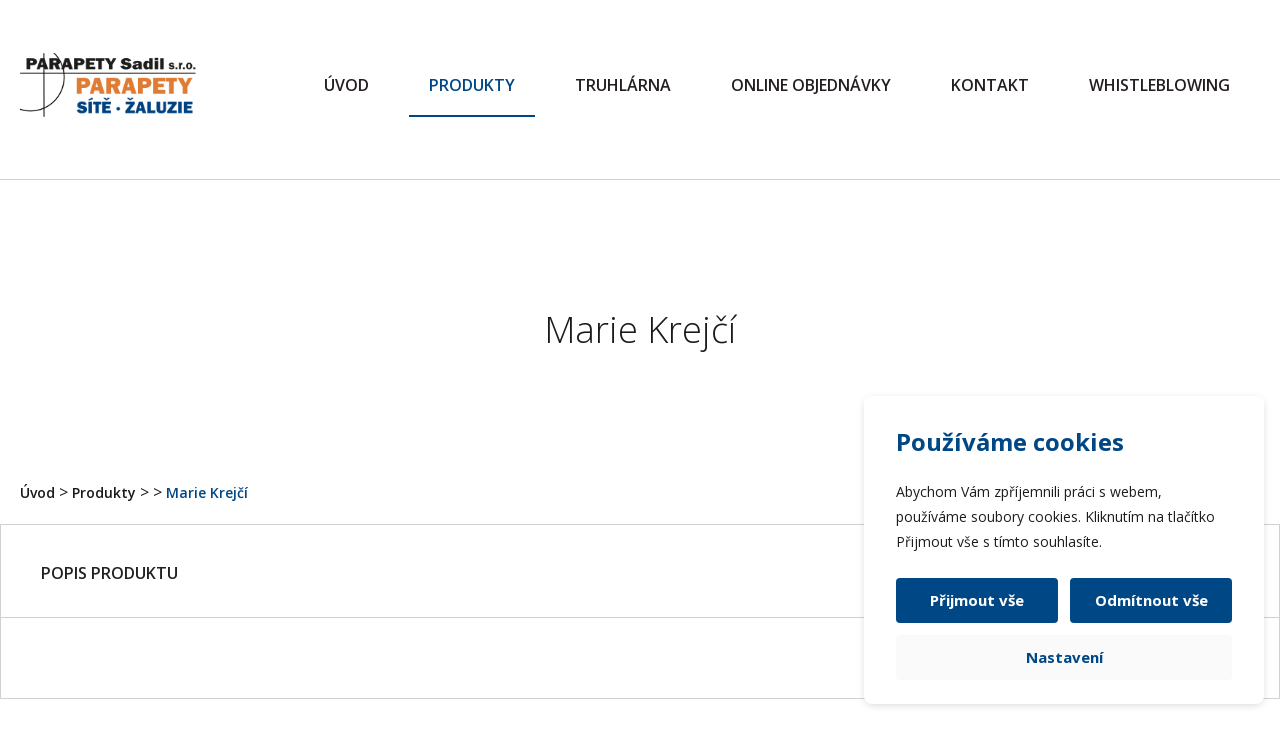

--- FILE ---
content_type: text/html; charset=UTF-8
request_url: https://www.parapetyrs.cz/lide/centrala/
body_size: 9743
content:
<!DOCTYPE html>

<!--[if lt IE 7 ]> <html class="ie6"> <![endif]-->
<!--[if IE 7 ]>    <html class="ie7"> <![endif]-->
<!--[if IE 8 ]>    <html class="ie8"> <![endif]-->
<!--[if IE 9 ]>    <html class="ie9"> <![endif]-->
<!--[if (gt IE 9)|!(IE)]><!--> <html class=""> <!--<![endif]-->
    <head>
        <title>Marie Krejčí | PARAPETY Sadil s.r.o.</title>
         
<!--noptimize-->
<script>window.im_cookie_bar_disable_full_features = false;</script>

	    <script src="https://www.parapetyrs.cz/wp-content/plugins/im-cookie-bar/js/js.cookie.min.js?ver=1767621273"></script>
	    <script src="https://www.parapetyrs.cz/wp-content/plugins/im-cookie-bar/js/cookie-bar.min.js?ver=1767621273"></script>
	    <script src="https://www.parapetyrs.cz/wp-content/plugins/im-cookie-bar/js/init.min.js?ver=1767621273"></script>
<!--/noptimize-->

<!--noptimize-->
<script>window.dataLayer = window.dataLayer || [];</script>
<!--/noptimize-->

<!--noptimize-->
<script>
	window.dataLayer.push({
		"page": {
		    "language":        null,
            "isHome":          false,
            "isCart":          false,
            "isCheckout":      false,
            "isOrderReceived": false,
            "isMyAccount":     false,
            "type":            "singular",
			"template":        null,
            "currency":        null		},
        "object": {
            "id":    1090,
            "type":  "lide",
            "title": "Marie Krejčí"        }
	});
</script>
<!--/noptimize-->

<!--noptimize-->
<!-- Google Tag Manager -->
<script>
	(function(w,d,s,l,i){w[l]=w[l]||[];w[l].push({'gtm.start':
	new Date().getTime(),event:'gtm.js'});var f=d.getElementsByTagName(s)[0],
	j=d.createElement(s),dl=l!='dataLayer'?'&l='+l:'';j.async=true;j.src=
	'https://www.googletagmanager.com/gtm.js?id='+i+dl;
    f.parentNode.insertBefore(j,f);
	})(window,document,'script','dataLayer','GTM-M5DL6SP');
</script>
<!-- End Google Tag Manager -->
<!--/noptimize-->

<!--noptimize-->
	    <script src="https://www.parapetyrs.cz/wp-content/plugins/im-cookie-bar/js/main.min.js?ver=1767621273"></script>
<!--/noptimize-->
<meta name='robots' content='index, follow, max-image-preview:large, max-snippet:-1, max-video-preview:-1' />

	<!-- This site is optimized with the Yoast SEO plugin v26.6 - https://yoast.com/wordpress/plugins/seo/ -->
	<link rel="canonical" href="https://www.parapetyrs.cz/lide/centrala/" />
	<meta property="og:locale" content="cs_CZ" />
	<meta property="og:type" content="article" />
	<meta property="og:title" content="Marie Krejčí | PARAPETY Sadil s.r.o." />
	<meta property="og:url" content="https://www.parapetyrs.cz/lide/centrala/" />
	<meta property="og:site_name" content="PARAPETY Sadil s.r.o." />
	<meta property="article:modified_time" content="2025-07-25T06:17:49+00:00" />
	<meta property="og:image" content="https://www.parapetyrs.cz/wp-content/uploads/2016/10/og_image.jpg" />
	<meta property="og:image:width" content="1200" />
	<meta property="og:image:height" content="630" />
	<meta property="og:image:type" content="image/jpeg" />
	<meta name="twitter:card" content="summary_large_image" />
	<script type="application/ld+json" class="yoast-schema-graph">{"@context":"https://schema.org","@graph":[{"@type":"WebPage","@id":"https://www.parapetyrs.cz/lide/centrala/","url":"https://www.parapetyrs.cz/lide/centrala/","name":"Marie Krejčí | PARAPETY Sadil s.r.o.","isPartOf":{"@id":"https://www.parapetyrs.cz/#website"},"datePublished":"2016-09-01T11:06:46+00:00","dateModified":"2025-07-25T06:17:49+00:00","breadcrumb":{"@id":"https://www.parapetyrs.cz/lide/centrala/#breadcrumb"},"inLanguage":"cs","potentialAction":[{"@type":"ReadAction","target":["https://www.parapetyrs.cz/lide/centrala/"]}]},{"@type":"BreadcrumbList","@id":"https://www.parapetyrs.cz/lide/centrala/#breadcrumb","itemListElement":[{"@type":"ListItem","position":1,"name":"Domů","item":"https://www.parapetyrs.cz/"},{"@type":"ListItem","position":2,"name":"Marie Krejčí"}]},{"@type":"WebSite","@id":"https://www.parapetyrs.cz/#website","url":"https://www.parapetyrs.cz/","name":"PARAPETY Sadil s.r.o.","description":"Parapety, sítě, výplně, Kerdyn, Purenit","potentialAction":[{"@type":"SearchAction","target":{"@type":"EntryPoint","urlTemplate":"https://www.parapetyrs.cz/?s={search_term_string}"},"query-input":{"@type":"PropertyValueSpecification","valueRequired":true,"valueName":"search_term_string"}}],"inLanguage":"cs"}]}</script>
	<!-- / Yoast SEO plugin. -->


<link rel="alternate" title="oEmbed (JSON)" type="application/json+oembed" href="https://www.parapetyrs.cz/wp-json/oembed/1.0/embed?url=https%3A%2F%2Fwww.parapetyrs.cz%2Flide%2Fcentrala%2F" />
<link rel="alternate" title="oEmbed (XML)" type="text/xml+oembed" href="https://www.parapetyrs.cz/wp-json/oembed/1.0/embed?url=https%3A%2F%2Fwww.parapetyrs.cz%2Flide%2Fcentrala%2F&#038;format=xml" />
<style id='wp-img-auto-sizes-contain-inline-css' type='text/css'>
img:is([sizes=auto i],[sizes^="auto," i]){contain-intrinsic-size:3000px 1500px}
/*# sourceURL=wp-img-auto-sizes-contain-inline-css */
</style>
<style id='wp-emoji-styles-inline-css' type='text/css'>

	img.wp-smiley, img.emoji {
		display: inline !important;
		border: none !important;
		box-shadow: none !important;
		height: 1em !important;
		width: 1em !important;
		margin: 0 0.07em !important;
		vertical-align: -0.1em !important;
		background: none !important;
		padding: 0 !important;
	}
/*# sourceURL=wp-emoji-styles-inline-css */
</style>
<style id='wp-block-library-inline-css' type='text/css'>
:root{--wp-block-synced-color:#7a00df;--wp-block-synced-color--rgb:122,0,223;--wp-bound-block-color:var(--wp-block-synced-color);--wp-editor-canvas-background:#ddd;--wp-admin-theme-color:#007cba;--wp-admin-theme-color--rgb:0,124,186;--wp-admin-theme-color-darker-10:#006ba1;--wp-admin-theme-color-darker-10--rgb:0,107,160.5;--wp-admin-theme-color-darker-20:#005a87;--wp-admin-theme-color-darker-20--rgb:0,90,135;--wp-admin-border-width-focus:2px}@media (min-resolution:192dpi){:root{--wp-admin-border-width-focus:1.5px}}.wp-element-button{cursor:pointer}:root .has-very-light-gray-background-color{background-color:#eee}:root .has-very-dark-gray-background-color{background-color:#313131}:root .has-very-light-gray-color{color:#eee}:root .has-very-dark-gray-color{color:#313131}:root .has-vivid-green-cyan-to-vivid-cyan-blue-gradient-background{background:linear-gradient(135deg,#00d084,#0693e3)}:root .has-purple-crush-gradient-background{background:linear-gradient(135deg,#34e2e4,#4721fb 50%,#ab1dfe)}:root .has-hazy-dawn-gradient-background{background:linear-gradient(135deg,#faaca8,#dad0ec)}:root .has-subdued-olive-gradient-background{background:linear-gradient(135deg,#fafae1,#67a671)}:root .has-atomic-cream-gradient-background{background:linear-gradient(135deg,#fdd79a,#004a59)}:root .has-nightshade-gradient-background{background:linear-gradient(135deg,#330968,#31cdcf)}:root .has-midnight-gradient-background{background:linear-gradient(135deg,#020381,#2874fc)}:root{--wp--preset--font-size--normal:16px;--wp--preset--font-size--huge:42px}.has-regular-font-size{font-size:1em}.has-larger-font-size{font-size:2.625em}.has-normal-font-size{font-size:var(--wp--preset--font-size--normal)}.has-huge-font-size{font-size:var(--wp--preset--font-size--huge)}.has-text-align-center{text-align:center}.has-text-align-left{text-align:left}.has-text-align-right{text-align:right}.has-fit-text{white-space:nowrap!important}#end-resizable-editor-section{display:none}.aligncenter{clear:both}.items-justified-left{justify-content:flex-start}.items-justified-center{justify-content:center}.items-justified-right{justify-content:flex-end}.items-justified-space-between{justify-content:space-between}.screen-reader-text{border:0;clip-path:inset(50%);height:1px;margin:-1px;overflow:hidden;padding:0;position:absolute;width:1px;word-wrap:normal!important}.screen-reader-text:focus{background-color:#ddd;clip-path:none;color:#444;display:block;font-size:1em;height:auto;left:5px;line-height:normal;padding:15px 23px 14px;text-decoration:none;top:5px;width:auto;z-index:100000}html :where(.has-border-color){border-style:solid}html :where([style*=border-top-color]){border-top-style:solid}html :where([style*=border-right-color]){border-right-style:solid}html :where([style*=border-bottom-color]){border-bottom-style:solid}html :where([style*=border-left-color]){border-left-style:solid}html :where([style*=border-width]){border-style:solid}html :where([style*=border-top-width]){border-top-style:solid}html :where([style*=border-right-width]){border-right-style:solid}html :where([style*=border-bottom-width]){border-bottom-style:solid}html :where([style*=border-left-width]){border-left-style:solid}html :where(img[class*=wp-image-]){height:auto;max-width:100%}:where(figure){margin:0 0 1em}html :where(.is-position-sticky){--wp-admin--admin-bar--position-offset:var(--wp-admin--admin-bar--height,0px)}@media screen and (max-width:600px){html :where(.is-position-sticky){--wp-admin--admin-bar--position-offset:0px}}

/*# sourceURL=wp-block-library-inline-css */
</style><style id='global-styles-inline-css' type='text/css'>
:root{--wp--preset--aspect-ratio--square: 1;--wp--preset--aspect-ratio--4-3: 4/3;--wp--preset--aspect-ratio--3-4: 3/4;--wp--preset--aspect-ratio--3-2: 3/2;--wp--preset--aspect-ratio--2-3: 2/3;--wp--preset--aspect-ratio--16-9: 16/9;--wp--preset--aspect-ratio--9-16: 9/16;--wp--preset--color--black: #000000;--wp--preset--color--cyan-bluish-gray: #abb8c3;--wp--preset--color--white: #ffffff;--wp--preset--color--pale-pink: #f78da7;--wp--preset--color--vivid-red: #cf2e2e;--wp--preset--color--luminous-vivid-orange: #ff6900;--wp--preset--color--luminous-vivid-amber: #fcb900;--wp--preset--color--light-green-cyan: #7bdcb5;--wp--preset--color--vivid-green-cyan: #00d084;--wp--preset--color--pale-cyan-blue: #8ed1fc;--wp--preset--color--vivid-cyan-blue: #0693e3;--wp--preset--color--vivid-purple: #9b51e0;--wp--preset--gradient--vivid-cyan-blue-to-vivid-purple: linear-gradient(135deg,rgb(6,147,227) 0%,rgb(155,81,224) 100%);--wp--preset--gradient--light-green-cyan-to-vivid-green-cyan: linear-gradient(135deg,rgb(122,220,180) 0%,rgb(0,208,130) 100%);--wp--preset--gradient--luminous-vivid-amber-to-luminous-vivid-orange: linear-gradient(135deg,rgb(252,185,0) 0%,rgb(255,105,0) 100%);--wp--preset--gradient--luminous-vivid-orange-to-vivid-red: linear-gradient(135deg,rgb(255,105,0) 0%,rgb(207,46,46) 100%);--wp--preset--gradient--very-light-gray-to-cyan-bluish-gray: linear-gradient(135deg,rgb(238,238,238) 0%,rgb(169,184,195) 100%);--wp--preset--gradient--cool-to-warm-spectrum: linear-gradient(135deg,rgb(74,234,220) 0%,rgb(151,120,209) 20%,rgb(207,42,186) 40%,rgb(238,44,130) 60%,rgb(251,105,98) 80%,rgb(254,248,76) 100%);--wp--preset--gradient--blush-light-purple: linear-gradient(135deg,rgb(255,206,236) 0%,rgb(152,150,240) 100%);--wp--preset--gradient--blush-bordeaux: linear-gradient(135deg,rgb(254,205,165) 0%,rgb(254,45,45) 50%,rgb(107,0,62) 100%);--wp--preset--gradient--luminous-dusk: linear-gradient(135deg,rgb(255,203,112) 0%,rgb(199,81,192) 50%,rgb(65,88,208) 100%);--wp--preset--gradient--pale-ocean: linear-gradient(135deg,rgb(255,245,203) 0%,rgb(182,227,212) 50%,rgb(51,167,181) 100%);--wp--preset--gradient--electric-grass: linear-gradient(135deg,rgb(202,248,128) 0%,rgb(113,206,126) 100%);--wp--preset--gradient--midnight: linear-gradient(135deg,rgb(2,3,129) 0%,rgb(40,116,252) 100%);--wp--preset--font-size--small: 13px;--wp--preset--font-size--medium: 20px;--wp--preset--font-size--large: 36px;--wp--preset--font-size--x-large: 42px;--wp--preset--spacing--20: 0.44rem;--wp--preset--spacing--30: 0.67rem;--wp--preset--spacing--40: 1rem;--wp--preset--spacing--50: 1.5rem;--wp--preset--spacing--60: 2.25rem;--wp--preset--spacing--70: 3.38rem;--wp--preset--spacing--80: 5.06rem;--wp--preset--shadow--natural: 6px 6px 9px rgba(0, 0, 0, 0.2);--wp--preset--shadow--deep: 12px 12px 50px rgba(0, 0, 0, 0.4);--wp--preset--shadow--sharp: 6px 6px 0px rgba(0, 0, 0, 0.2);--wp--preset--shadow--outlined: 6px 6px 0px -3px rgb(255, 255, 255), 6px 6px rgb(0, 0, 0);--wp--preset--shadow--crisp: 6px 6px 0px rgb(0, 0, 0);}:where(.is-layout-flex){gap: 0.5em;}:where(.is-layout-grid){gap: 0.5em;}body .is-layout-flex{display: flex;}.is-layout-flex{flex-wrap: wrap;align-items: center;}.is-layout-flex > :is(*, div){margin: 0;}body .is-layout-grid{display: grid;}.is-layout-grid > :is(*, div){margin: 0;}:where(.wp-block-columns.is-layout-flex){gap: 2em;}:where(.wp-block-columns.is-layout-grid){gap: 2em;}:where(.wp-block-post-template.is-layout-flex){gap: 1.25em;}:where(.wp-block-post-template.is-layout-grid){gap: 1.25em;}.has-black-color{color: var(--wp--preset--color--black) !important;}.has-cyan-bluish-gray-color{color: var(--wp--preset--color--cyan-bluish-gray) !important;}.has-white-color{color: var(--wp--preset--color--white) !important;}.has-pale-pink-color{color: var(--wp--preset--color--pale-pink) !important;}.has-vivid-red-color{color: var(--wp--preset--color--vivid-red) !important;}.has-luminous-vivid-orange-color{color: var(--wp--preset--color--luminous-vivid-orange) !important;}.has-luminous-vivid-amber-color{color: var(--wp--preset--color--luminous-vivid-amber) !important;}.has-light-green-cyan-color{color: var(--wp--preset--color--light-green-cyan) !important;}.has-vivid-green-cyan-color{color: var(--wp--preset--color--vivid-green-cyan) !important;}.has-pale-cyan-blue-color{color: var(--wp--preset--color--pale-cyan-blue) !important;}.has-vivid-cyan-blue-color{color: var(--wp--preset--color--vivid-cyan-blue) !important;}.has-vivid-purple-color{color: var(--wp--preset--color--vivid-purple) !important;}.has-black-background-color{background-color: var(--wp--preset--color--black) !important;}.has-cyan-bluish-gray-background-color{background-color: var(--wp--preset--color--cyan-bluish-gray) !important;}.has-white-background-color{background-color: var(--wp--preset--color--white) !important;}.has-pale-pink-background-color{background-color: var(--wp--preset--color--pale-pink) !important;}.has-vivid-red-background-color{background-color: var(--wp--preset--color--vivid-red) !important;}.has-luminous-vivid-orange-background-color{background-color: var(--wp--preset--color--luminous-vivid-orange) !important;}.has-luminous-vivid-amber-background-color{background-color: var(--wp--preset--color--luminous-vivid-amber) !important;}.has-light-green-cyan-background-color{background-color: var(--wp--preset--color--light-green-cyan) !important;}.has-vivid-green-cyan-background-color{background-color: var(--wp--preset--color--vivid-green-cyan) !important;}.has-pale-cyan-blue-background-color{background-color: var(--wp--preset--color--pale-cyan-blue) !important;}.has-vivid-cyan-blue-background-color{background-color: var(--wp--preset--color--vivid-cyan-blue) !important;}.has-vivid-purple-background-color{background-color: var(--wp--preset--color--vivid-purple) !important;}.has-black-border-color{border-color: var(--wp--preset--color--black) !important;}.has-cyan-bluish-gray-border-color{border-color: var(--wp--preset--color--cyan-bluish-gray) !important;}.has-white-border-color{border-color: var(--wp--preset--color--white) !important;}.has-pale-pink-border-color{border-color: var(--wp--preset--color--pale-pink) !important;}.has-vivid-red-border-color{border-color: var(--wp--preset--color--vivid-red) !important;}.has-luminous-vivid-orange-border-color{border-color: var(--wp--preset--color--luminous-vivid-orange) !important;}.has-luminous-vivid-amber-border-color{border-color: var(--wp--preset--color--luminous-vivid-amber) !important;}.has-light-green-cyan-border-color{border-color: var(--wp--preset--color--light-green-cyan) !important;}.has-vivid-green-cyan-border-color{border-color: var(--wp--preset--color--vivid-green-cyan) !important;}.has-pale-cyan-blue-border-color{border-color: var(--wp--preset--color--pale-cyan-blue) !important;}.has-vivid-cyan-blue-border-color{border-color: var(--wp--preset--color--vivid-cyan-blue) !important;}.has-vivid-purple-border-color{border-color: var(--wp--preset--color--vivid-purple) !important;}.has-vivid-cyan-blue-to-vivid-purple-gradient-background{background: var(--wp--preset--gradient--vivid-cyan-blue-to-vivid-purple) !important;}.has-light-green-cyan-to-vivid-green-cyan-gradient-background{background: var(--wp--preset--gradient--light-green-cyan-to-vivid-green-cyan) !important;}.has-luminous-vivid-amber-to-luminous-vivid-orange-gradient-background{background: var(--wp--preset--gradient--luminous-vivid-amber-to-luminous-vivid-orange) !important;}.has-luminous-vivid-orange-to-vivid-red-gradient-background{background: var(--wp--preset--gradient--luminous-vivid-orange-to-vivid-red) !important;}.has-very-light-gray-to-cyan-bluish-gray-gradient-background{background: var(--wp--preset--gradient--very-light-gray-to-cyan-bluish-gray) !important;}.has-cool-to-warm-spectrum-gradient-background{background: var(--wp--preset--gradient--cool-to-warm-spectrum) !important;}.has-blush-light-purple-gradient-background{background: var(--wp--preset--gradient--blush-light-purple) !important;}.has-blush-bordeaux-gradient-background{background: var(--wp--preset--gradient--blush-bordeaux) !important;}.has-luminous-dusk-gradient-background{background: var(--wp--preset--gradient--luminous-dusk) !important;}.has-pale-ocean-gradient-background{background: var(--wp--preset--gradient--pale-ocean) !important;}.has-electric-grass-gradient-background{background: var(--wp--preset--gradient--electric-grass) !important;}.has-midnight-gradient-background{background: var(--wp--preset--gradient--midnight) !important;}.has-small-font-size{font-size: var(--wp--preset--font-size--small) !important;}.has-medium-font-size{font-size: var(--wp--preset--font-size--medium) !important;}.has-large-font-size{font-size: var(--wp--preset--font-size--large) !important;}.has-x-large-font-size{font-size: var(--wp--preset--font-size--x-large) !important;}
/*# sourceURL=global-styles-inline-css */
</style>

<style id='classic-theme-styles-inline-css' type='text/css'>
/*! This file is auto-generated */
.wp-block-button__link{color:#fff;background-color:#32373c;border-radius:9999px;box-shadow:none;text-decoration:none;padding:calc(.667em + 2px) calc(1.333em + 2px);font-size:1.125em}.wp-block-file__button{background:#32373c;color:#fff;text-decoration:none}
/*# sourceURL=/wp-includes/css/classic-themes.min.css */
</style>
<link rel='stylesheet' id='contact-form-7-css' href='https://www.parapetyrs.cz/wp-content/plugins/contact-form-7/includes/css/styles.css?ver=6.1.4' type='text/css' media='all' />
<link rel='stylesheet' id='im-cookie-bar-css' href='https://www.parapetyrs.cz/wp-content/plugins/im-cookie-bar/css/im-cookie-bar.css?ver=1767621273' type='text/css' media='all' />
<script type="text/javascript" src="https://www.parapetyrs.cz/wp-includes/js/jquery/jquery.min.js?ver=3.7.1" id="jquery-core-js"></script>
<script type="text/javascript" src="https://www.parapetyrs.cz/wp-includes/js/jquery/jquery-migrate.min.js?ver=3.4.1" id="jquery-migrate-js"></script>
<link rel="https://api.w.org/" href="https://www.parapetyrs.cz/wp-json/" /><link rel="EditURI" type="application/rsd+xml" title="RSD" href="https://www.parapetyrs.cz/xmlrpc.php?rsd" />
<link rel='shortlink' href='https://www.parapetyrs.cz/?p=1090' />

<style>
    :root {
        --im-cookie-bar-headings-color: #004785;
        --im-cookie-bar-text-color: #1d1d1d;
        --im-cookie-bar-primary-color: #004785;
        --im-cookie-bar-primary-text-color: #ffffff;
        --im-cookie-bar-inactive-switcher-color: #e0e0e0;
        --im-cookie-bar-background-color: #ffffff;
        --im-cookie-bar-blocks-background-color: #fafafa;
    }
</style>
<style type="text/css">.recentcomments a{display:inline !important;padding:0 !important;margin:0 !important;}</style><meta name="facebook-domain-verification" content="dld0dwtmvjqy3e14j3n09eh70qbfi3" /><meta charset="UTF-8">
<meta name="HandheldFriendly" content="True">
        <meta name="MobileOptimized" content="320">
        <meta name="viewport" content="width=device-width, initial-scale=1, minimum-scale=1, maximum-scale=1, user-scalable=no">
        <link rel="apple-touch-icon" sizes="57x57" href="https://www.parapetyrs.cz/wp-content/themes/sadil/lib/img/apple-icon-57x57.png">
<link rel="apple-touch-icon" sizes="60x60" href="https://www.parapetyrs.cz/wp-content/themes/sadil/lib/img/apple-icon-60x60.png">
<link rel="apple-touch-icon" sizes="72x72" href="https://www.parapetyrs.cz/wp-content/themes/sadil/lib/img/apple-icon-72x72.png">
<link rel="apple-touch-icon" sizes="76x76" href="https://www.parapetyrs.cz/wp-content/themes/sadil/lib/img/apple-icon-76x76.png">
<link rel="apple-touch-icon" sizes="114x114" href="https://www.parapetyrs.cz/wp-content/themes/sadil/lib/img/apple-icon-114x114.png">
<link rel="apple-touch-icon" sizes="120x120" href="https://www.parapetyrs.cz/wp-content/themes/sadil/lib/img/apple-icon-120x120.png">
<link rel="apple-touch-icon" sizes="144x144" href="https://www.parapetyrs.cz/wp-content/themes/sadil/lib/img/apple-icon-144x144.png">
<link rel="apple-touch-icon" sizes="152x152" href="https://www.parapetyrs.cz/wp-content/themes/sadil/lib/img/apple-icon-152x152.png">
<link rel="apple-touch-icon" sizes="180x180" href="https://www.parapetyrs.cz/wp-content/themes/sadil/lib/img/apple-icon-180x180.png">
<link rel="icon" type="image/png" sizes="70x70"  href="https://www.parapetyrs.cz/wp-content/themes/sadil/lib/img/ms-icon-70x70.png">
<link rel="icon" type="image/png" sizes="144x144"  href="https://www.parapetyrs.cz/wp-content/themes/sadil/lib/img/ms-icon-144x144.png">
<link rel="icon" type="image/png" sizes="150x150"  href="https://www.parapetyrs.cz/wp-content/themes/sadil/lib/img/ms-icon-150x150.png">
<link rel="icon" type="image/png" sizes="310x310"  href="https://www.parapetyrs.cz/wp-content/themes/sadil/lib/img/ms-icon-310x310.png">
<link rel="icon" type="image/png" sizes="36x36"  href="https://www.parapetyrs.cz/wp-content/themes/sadil/lib/img/android-icon-36x36.png">
<link rel="icon" type="image/png" sizes="48x48"  href="https://www.parapetyrs.cz/wp-content/themes/sadil/lib/img/android-icon-48x48.png">
<link rel="icon" type="image/png" sizes="72x72"  href="https://www.parapetyrs.cz/wp-content/themes/sadil/lib/img/android-icon-72x72.png">
<link rel="icon" type="image/png" sizes="96x96"  href="https://www.parapetyrs.cz/wp-content/themes/sadil/lib/img/android-icon-96x96.png">
<link rel="icon" type="image/png" sizes="144x144"  href="https://www.parapetyrs.cz/wp-content/themes/sadil/lib/img/android-icon-144x144.png">
<link rel="icon" type="image/png" sizes="192x192"  href="https://www.parapetyrs.cz/wp-content/themes/sadil/lib/img/android-icon-192x192.png">
<link rel="icon" type="image/png" sizes="32x32" href="https://www.parapetyrs.cz/wp-content/themes/sadil/lib/img/favicon-32x32.png">
<link rel="icon" type="image/png" sizes="96x96" href="https://www.parapetyrs.cz/wp-content/themes/sadil/lib/img/favicon-96x96.png">
<link rel="icon" type="image/png" sizes="16x16" href="https://www.parapetyrs.cz/wp-content/themes/sadil/lib/img/favicon-16x16.png">
<link rel="manifest" href="https://www.parapetyrs.cz/wp-content/themes/sadil/lib/js/manifest.json">

         <link href="https://www.parapetyrs.cz/wp-content/themes/sadil/lib/css/flaticon.css" rel="stylesheet" type="text/css">
        <link rel="stylesheet" type="text/css" href="https://www.parapetyrs.cz/wp-content/themes/sadil/lib/css/slick.css"/>
        <link rel="stylesheet" type="text/css" href="https://www.parapetyrs.cz/wp-content/themes/sadil/lib/css/slick-theme.css"/>
        <link rel="stylesheet" href="//netdna.bootstrapcdn.com/bootstrap/3.3.6/css/bootstrap.min.css">
        <link rel="stylesheet" href="https://www.parapetyrs.cz/wp-content/themes/sadil/lib/css/bootstrap-image-gallery.min.css">
        <link href="https://www.parapetyrs.cz/wp-content/themes/sadil/style.css?version=1674129393" rel="stylesheet" type="text/css">
        <link rel="stylesheet" href="https://www.parapetyrs.cz/wp-content/themes/sadil/lib/css/simpleLightbox.min.css" type="text/css">

        <!--[if lt IE 9]>
            <script src="https://www.parapetyrs.cz/wp-content/themes/sadil/lib/js/html5shiv.js"></script>
        <![endif]-->
        <!--[if lte IE 9]>
        <script src="https://www.parapetyrs.cz/wp-content/themes/sadil/lib/js/html5shiv.js"></script>
            <script src="https://www.parapetyrs.cz/wp-content/themes/sadil/lib/js/respond.js"></script>
        <link href="https://www.parapetyrs.cz/wp-content/themes/sadil/lib/css/ie.css" rel="stylesheet" type="text/css" media='all'>
        <![endif]-->
 </head>
 <body class=" ">
	
<!-- Google Tag Manager (noscript) -->
<noscript>
	<iframe
		src="https://www.googletagmanager.com/ns.html?id=GTM-M5DL6SP"
        height="0"
		width="0"
		style="display:none; visibility:hidden"
	></iframe>
</noscript>
<!-- End Google Tag Manager (noscript) -->
 
        <div id="header">
            <div class="fixed-menu">
            <div class="container">
                
            <div class="logo-header">
                <a href="https://www.parapetyrs.cz"> <img src="https://www.parapetyrs.cz/wp-content/themes/sadil/lib/img/logo-header.png?v=1"></a>
            </div>
                <div id="mobile-menu"><i class="icon-menu"></i></div>
            <div id="menu">
            <div id="navigation" class="product-color">
                 <div class="menu-hlavni-menu-container"><ul id="menu-hlavni-menu" class="menu"><li id="menu-item-16" class="menu-item menu-item-type-post_type menu-item-object-page menu-item-home menu-item-16"><a href="https://www.parapetyrs.cz/">Úvod</a></li>
<li id="menu-item-13" class="menu-item menu-item-type-post_type menu-item-object-page menu-item-13"><a href="https://www.parapetyrs.cz/produkty/">Produkty</a></li>
<li id="menu-item-11247" class="menu-item menu-item-type-post_type menu-item-object-page menu-item-11247"><a href="https://www.parapetyrs.cz/truhlarna/">Truhlárna</a></li>
<li id="menu-item-3610" class="menu-item menu-item-type-custom menu-item-object-custom menu-item-3610"><a href="https://objednavky.parapetyrs.cz/">Online objednávky</a></li>
<li id="menu-item-15" class="menu-item menu-item-type-post_type menu-item-object-page menu-item-15"><a href="https://www.parapetyrs.cz/kontakt/">Kontakt</a></li>
<li id="menu-item-11401" class="menu-item menu-item-type-post_type menu-item-object-page menu-item-11401"><a href="https://www.parapetyrs.cz/whistleblowing/">Whistleblowing</a></li>
</ul></div>            </div>
                </div>
                    <div class="clearfix"></div>
                    </div>
                </div>
        </div>
        
<div id="product-page">
                <div class="product-h">
                    <div class="table">
                        <div class="table-cell">
                            <h1 class="special-h1">
                                                           
</h1>
            <h2>Marie Krejčí</h2>
                        </div>
                    </div>
                </div>
    <div class="container container-nav">
        <div class="mini-nav-div">
             <span><a class="mini-nav" href="https://www.parapetyrs.cz">Úvod</a></span><span> > </span><span><a class="mini-nav" href="produkty">Produkty</a></span><span> > </span><span><a class="mini-nav" href=""></a></span><span> > </span><span><a href="" class="mini-nav active-mini">Marie Krejčí</a></span>
        
        </div>
    </div>
                <div class="container single-pro">
                    <div class="col-xs-12 nadpis-produkt prvni-nadpis">
                        <h5 class="special-h5">Popis produktu</h5>
                    </div>
                    <div class="col-xs-12  text-produkt md-no-p main-text-p ">
                                                </div>
                                                            <div class="clearfix"></div>
                </div>
            </div>
<input class="page-d-count" type="hidden" value="8">
 <div id="footer">
            <div class="container">
                <div class="col-xs-12 col-sm-6 col-md-3 col-md-offset-1">
                    <h5>Navigace</h5> 
                    <div class="menu-hlavni-menu-container"><ul id="menu-hlavni-menu-1" class="menu"><li class="menu-item menu-item-type-post_type menu-item-object-page menu-item-home menu-item-16"><a href="https://www.parapetyrs.cz/">Úvod</a></li>
<li class="menu-item menu-item-type-post_type menu-item-object-page menu-item-13"><a href="https://www.parapetyrs.cz/produkty/">Produkty</a></li>
<li class="menu-item menu-item-type-post_type menu-item-object-page menu-item-11247"><a href="https://www.parapetyrs.cz/truhlarna/">Truhlárna</a></li>
<li class="menu-item menu-item-type-custom menu-item-object-custom menu-item-3610"><a href="https://objednavky.parapetyrs.cz/">Online objednávky</a></li>
<li class="menu-item menu-item-type-post_type menu-item-object-page menu-item-15"><a href="https://www.parapetyrs.cz/kontakt/">Kontakt</a></li>
<li class="menu-item menu-item-type-post_type menu-item-object-page menu-item-11401"><a href="https://www.parapetyrs.cz/whistleblowing/">Whistleblowing</a></li>
</ul></div>                </div>
                <div class="col-xs-12 col-sm-6 col-md-3">
      <h5>Produkty</h5> 
                    <div class="menu-produkty-container"><ul id="menu-produkty" class="menu"><li id="menu-item-11173" class="menu-item menu-item-type-taxonomy menu-item-object-category menu-item-11173"><a href="https://www.parapetyrs.cz/category/vnitrni-parapety/">Vnitřní parapety</a></li>
<li id="menu-item-11174" class="menu-item menu-item-type-taxonomy menu-item-object-category menu-item-11174"><a href="https://www.parapetyrs.cz/category/venkovni-parapety/">Venkovní parapety</a></li>
<li id="menu-item-11177" class="menu-item menu-item-type-taxonomy menu-item-object-category menu-item-11177"><a href="https://www.parapetyrs.cz/category/pur/">PUR</a></li>
<li id="menu-item-11172" class="menu-item menu-item-type-taxonomy menu-item-object-category menu-item-11172"><a href="https://www.parapetyrs.cz/category/site/">Sítě proti hmyzu</a></li>
<li id="menu-item-11176" class="menu-item menu-item-type-taxonomy menu-item-object-category menu-item-11176"><a href="https://www.parapetyrs.cz/category/zaluzie/">Žaluzie</a></li>
<li id="menu-item-11175" class="menu-item menu-item-type-taxonomy menu-item-object-category menu-item-11175"><a href="https://www.parapetyrs.cz/category/doplnky/">Ostatní</a></li>
</ul></div>                </div>
                                <div class="col-xs-12 col-sm-6 col-md-4">
                       <h5>Kontaktní informace</h5> 
                    <div class="col-xs-12 col-xl-6">
                    <ul>
                        <li>+420 777 238 872</li>
                        <li>objednavky@parapetyrs.cz</li>
                        <li><a class="italic" href="kontakt"> Více kontaktních informací</a></li>
                    </ul>
                    </div>
                    <div class="col-xs-12 col-xl-6">
                        <ul>
                        <li>PARAPETY Sadil s.r.o.</li>
                        <li>Žerotínova 3334</li>
                        <li>787 01, Šumperk</li>
                        
                    </ul>
                    </div>
                    <div class="clearfix"></div>
                </div>
                <div class="col-xs-12 social-media">
                    <a href="https://www.facebook.com/parapetyrs/" target="_blank">
                        <img src="https://www.parapetyrs.cz/wp-content/themes/sadil/lib/img/FB_sadil.png">
                    </a>
                     <a href="" target="_blank">
                        <img src="https://www.parapetyrs.cz/wp-content/themes/sadil/lib/img/Skype_sadil.png">
                    </a>
                    
                </div>
                 <div class="clearfix"></div>
            </div>
        </div>
        <div id="copyright">
            <div class="container">
            <div class="col-xs-12 col-sm-6 copy">
                <p>2026 &copy; Copyright www.parapetyrs.cz</p>
            </div>
            <div class="col-xs-12 col-sm-6 created">
                <a href="http://nextbrand.cz/" target="_blank"><img src="https://www.parapetyrs.cz/wp-content/themes/sadil/lib/img/logo-next.png"></a> 
            </div>
            <div class="clearfix"></div>
        </div>
             </div>

        <script src="//ajax.googleapis.com/ajax/libs/jquery/1.11.0/jquery.min.js"></script>
        <script type="text/javascript" src="//code.jquery.com/jquery-migrate-1.2.1.min.js"></script>
        <script type="text/javascript" src="https://www.parapetyrs.cz/wp-content/themes/sadil/lib/js/slick.min.js"></script>
        <script type="text/javascript" src="https://www.parapetyrs.cz/wp-content/themes/sadil/lib/js/simpleLightbox.min.js"></script>
        <script src="https://www.parapetyrs.cz/wp-content/themes/sadil/lib/js/app.js?v=1676292281"></script>
        <script src="https://www.parapetyrs.cz/wp-content/themes/sadil/lib/js/modernizr.js"></script>
       <script src="//ajax.googleapis.com/ajax/libs/jquery/1.11.3/jquery.min.js"></script>
<script src="https://www.parapetyrs.cz/wp-content/themes/sadil/lib/js/bootstrap-image-gallery.min.js"></script>

		<script type="speculationrules">
{"prefetch":[{"source":"document","where":{"and":[{"href_matches":"/*"},{"not":{"href_matches":["/wp-*.php","/wp-admin/*","/wp-content/uploads/*","/wp-content/*","/wp-content/plugins/*","/wp-content/themes/sadil/*","/*\\?(.+)"]}},{"not":{"selector_matches":"a[rel~=\"nofollow\"]"}},{"not":{"selector_matches":".no-prefetch, .no-prefetch a"}}]},"eagerness":"conservative"}]}
</script>

<div
    id="im-cookie-bar"
    role="region"
    aria-label="Používáme cookies"
    style="display: none;"
    class="
                    im-cookie-bar-position-right            "
>
	    <div id="im-cookie-bar-screen-main" class="im-cookie-bar-active">
        <p role="heading" aria-level="2" class="im-cookie-bar-heading">
			Používáme cookies        </p>

        <p class="im-cookie-bar-content">
			Abychom Vám zpříjemnili práci s webem, používáme soubory cookies. Kliknutím na tlačítko Přijmout vše s tímto souhlasíte.        </p>

        <div class="im-cookie-bar-buttons">
            <button type="button" id="im-cookie-bar-accept">
				Přijmout vše            </button>

            <button type="button" id="im-cookie-bar-reject">
				Odmítnout vše            </button>

            <button type="button" id="im-cookie-bar-settings">
				Nastavení            </button>
        </div>

						    </div>

	    <div id="im-cookie-bar-screen-settings" style="display: none;">
        <div class="im-cookie-bar-settings-inner">
            <p role="heading" aria-level="2" class="im-cookie-bar-heading">
				Co můžeme ukládat?            </p>

            <div class="im-cookie-bar-category">
                <label for="im-cookie-bar-category-functional" class="im-cookie-bar-category-header im-cookie-bar-disabled">
                    <input
                        type="checkbox"
                        id="im-cookie-bar-category-functional"
                        class="im-cookie-bar-category-checkbox"
                        checked
                        disabled
                    >

                    <span class="im-cookie-bar-category-name">
                        Nezbytné cookies                    </span>

                    <span class="im-cookie-bar-category-header-toggle"></span>
                </label>

                <p class="im-cookie-bar-category-content">
					Nezbytné cookies jsou nutné pro správnou funkčnost webové stránky a jejich použití nelze zakázat.					Tyto cookies se žádným způsobem nepodílí na sbírání údajů o Vás.                </p>
            </div>

            <div class="im-cookie-bar-category">
                <label for="im-cookie-bar-category-preferential" class="im-cookie-bar-category-header">
                    <input
                        type="checkbox"
                        id="im-cookie-bar-category-preferential"
                        class="im-cookie-bar-category-checkbox"
                    >

                    <span class="im-cookie-bar-category-name">
                        Preferenční cookies                    </span>

                    <span class="im-cookie-bar-category-header-toggle"></span>
                </label>

                <p class="im-cookie-bar-category-content">
					Preferenční cookies slouží především ke zpříjemnění Vaší práce s webovou stránkou.					Využíváme je k tomu, abychom Vám na stránce mohli zobrazovat relevantní informace (např. doporučené články).                </p>
            </div>

            <div class="im-cookie-bar-category">
                <label for="im-cookie-bar-category-analytics" class="im-cookie-bar-category-header">
                    <input
                        type="checkbox"
                        id="im-cookie-bar-category-analytics"
                        class="im-cookie-bar-category-checkbox"
                    >

                    <span class="im-cookie-bar-category-name">
                        Analytické cookies                    </span>

                    <span class="im-cookie-bar-category-header-toggle"></span>
                </label>

                <p class="im-cookie-bar-category-content">
					Analytické cookies nám pomáhají měřit návstěvnost webové stránky a události na stránce provedené.					Tato data následně vyhodnocujeme jako celek, tzn. nepoužíváme je k Vaší identifikaci.                </p>
            </div>

            <div class="im-cookie-bar-category">
                <label for="im-cookie-bar-category-marketing" class="im-cookie-bar-category-header">
                    <input
                        type="checkbox"
                        id="im-cookie-bar-category-marketing"
                        class="im-cookie-bar-category-checkbox"
                    >

                    <span class="im-cookie-bar-category-name">
                        Marketingové cookies                    </span>

                    <span class="im-cookie-bar-category-header-toggle"></span>
                </label>

                <p class="im-cookie-bar-category-content">
					Marketingové cookies používáme především proto, abychom Vám mohli zobrazovat reklamy relevantní Vašim zájmům, které Vás nebudou obtěžovat.					Povolením těchto cookies nám umožníte zpříjemnit Vám práci s webem.                </p>
            </div>
        </div>

        <div class="im-cookie-bar-settings-save-wrapper">
            <button type="button" id="im-cookie-bar-settings-save">
				Uložit nastavení            </button>
        </div>
    </div>
</div>
<script type="text/javascript" src="https://www.parapetyrs.cz/wp-includes/js/dist/hooks.min.js?ver=dd5603f07f9220ed27f1" id="wp-hooks-js"></script>
<script type="text/javascript" src="https://www.parapetyrs.cz/wp-includes/js/dist/i18n.min.js?ver=c26c3dc7bed366793375" id="wp-i18n-js"></script>
<script type="text/javascript" id="wp-i18n-js-after">
/* <![CDATA[ */
wp.i18n.setLocaleData( { 'text direction\u0004ltr': [ 'ltr' ] } );
//# sourceURL=wp-i18n-js-after
/* ]]> */
</script>
<script type="text/javascript" src="https://www.parapetyrs.cz/wp-content/plugins/contact-form-7/includes/swv/js/index.js?ver=6.1.4" id="swv-js"></script>
<script type="text/javascript" id="contact-form-7-js-translations">
/* <![CDATA[ */
( function( domain, translations ) {
	var localeData = translations.locale_data[ domain ] || translations.locale_data.messages;
	localeData[""].domain = domain;
	wp.i18n.setLocaleData( localeData, domain );
} )( "contact-form-7", {"translation-revision-date":"2025-12-03 20:20:51+0000","generator":"GlotPress\/4.0.3","domain":"messages","locale_data":{"messages":{"":{"domain":"messages","plural-forms":"nplurals=3; plural=(n == 1) ? 0 : ((n >= 2 && n <= 4) ? 1 : 2);","lang":"cs_CZ"},"This contact form is placed in the wrong place.":["Tento kontaktn\u00ed formul\u00e1\u0159 je um\u00edst\u011bn na \u0161patn\u00e9m m\u00edst\u011b."],"Error:":["Chyba:"]}},"comment":{"reference":"includes\/js\/index.js"}} );
//# sourceURL=contact-form-7-js-translations
/* ]]> */
</script>
<script type="text/javascript" id="contact-form-7-js-before">
/* <![CDATA[ */
var wpcf7 = {
    "api": {
        "root": "https:\/\/www.parapetyrs.cz\/wp-json\/",
        "namespace": "contact-form-7\/v1"
    },
    "cached": 1
};
//# sourceURL=contact-form-7-js-before
/* ]]> */
</script>
<script type="text/javascript" src="https://www.parapetyrs.cz/wp-content/plugins/contact-form-7/includes/js/index.js?ver=6.1.4" id="contact-form-7-js"></script>
<script type="text/javascript" id="zerospam-davidwalsh-js-extra">
/* <![CDATA[ */
var ZeroSpamDavidWalsh = {"key":"T1wyU","selectors":""};
//# sourceURL=zerospam-davidwalsh-js-extra
/* ]]> */
</script>
<script type="text/javascript" src="https://www.parapetyrs.cz/wp-content/plugins/zero-spam/modules/davidwalsh/assets/js/davidwalsh.js?ver=5.5.7" id="zerospam-davidwalsh-js"></script>
<script type="text/javascript" src="https://www.parapetyrs.cz/wp-content/plugins/im-gtm/assets/js/forms-events.js?ver=1764583550" id="im-gtm-forms-events-js"></script>
<script id="wp-emoji-settings" type="application/json">
{"baseUrl":"https://s.w.org/images/core/emoji/17.0.2/72x72/","ext":".png","svgUrl":"https://s.w.org/images/core/emoji/17.0.2/svg/","svgExt":".svg","source":{"concatemoji":"https://www.parapetyrs.cz/wp-includes/js/wp-emoji-release.min.js?ver=6.9"}}
</script>
<script type="module">
/* <![CDATA[ */
/*! This file is auto-generated */
const a=JSON.parse(document.getElementById("wp-emoji-settings").textContent),o=(window._wpemojiSettings=a,"wpEmojiSettingsSupports"),s=["flag","emoji"];function i(e){try{var t={supportTests:e,timestamp:(new Date).valueOf()};sessionStorage.setItem(o,JSON.stringify(t))}catch(e){}}function c(e,t,n){e.clearRect(0,0,e.canvas.width,e.canvas.height),e.fillText(t,0,0);t=new Uint32Array(e.getImageData(0,0,e.canvas.width,e.canvas.height).data);e.clearRect(0,0,e.canvas.width,e.canvas.height),e.fillText(n,0,0);const a=new Uint32Array(e.getImageData(0,0,e.canvas.width,e.canvas.height).data);return t.every((e,t)=>e===a[t])}function p(e,t){e.clearRect(0,0,e.canvas.width,e.canvas.height),e.fillText(t,0,0);var n=e.getImageData(16,16,1,1);for(let e=0;e<n.data.length;e++)if(0!==n.data[e])return!1;return!0}function u(e,t,n,a){switch(t){case"flag":return n(e,"\ud83c\udff3\ufe0f\u200d\u26a7\ufe0f","\ud83c\udff3\ufe0f\u200b\u26a7\ufe0f")?!1:!n(e,"\ud83c\udde8\ud83c\uddf6","\ud83c\udde8\u200b\ud83c\uddf6")&&!n(e,"\ud83c\udff4\udb40\udc67\udb40\udc62\udb40\udc65\udb40\udc6e\udb40\udc67\udb40\udc7f","\ud83c\udff4\u200b\udb40\udc67\u200b\udb40\udc62\u200b\udb40\udc65\u200b\udb40\udc6e\u200b\udb40\udc67\u200b\udb40\udc7f");case"emoji":return!a(e,"\ud83e\u1fac8")}return!1}function f(e,t,n,a){let r;const o=(r="undefined"!=typeof WorkerGlobalScope&&self instanceof WorkerGlobalScope?new OffscreenCanvas(300,150):document.createElement("canvas")).getContext("2d",{willReadFrequently:!0}),s=(o.textBaseline="top",o.font="600 32px Arial",{});return e.forEach(e=>{s[e]=t(o,e,n,a)}),s}function r(e){var t=document.createElement("script");t.src=e,t.defer=!0,document.head.appendChild(t)}a.supports={everything:!0,everythingExceptFlag:!0},new Promise(t=>{let n=function(){try{var e=JSON.parse(sessionStorage.getItem(o));if("object"==typeof e&&"number"==typeof e.timestamp&&(new Date).valueOf()<e.timestamp+604800&&"object"==typeof e.supportTests)return e.supportTests}catch(e){}return null}();if(!n){if("undefined"!=typeof Worker&&"undefined"!=typeof OffscreenCanvas&&"undefined"!=typeof URL&&URL.createObjectURL&&"undefined"!=typeof Blob)try{var e="postMessage("+f.toString()+"("+[JSON.stringify(s),u.toString(),c.toString(),p.toString()].join(",")+"));",a=new Blob([e],{type:"text/javascript"});const r=new Worker(URL.createObjectURL(a),{name:"wpTestEmojiSupports"});return void(r.onmessage=e=>{i(n=e.data),r.terminate(),t(n)})}catch(e){}i(n=f(s,u,c,p))}t(n)}).then(e=>{for(const n in e)a.supports[n]=e[n],a.supports.everything=a.supports.everything&&a.supports[n],"flag"!==n&&(a.supports.everythingExceptFlag=a.supports.everythingExceptFlag&&a.supports[n]);var t;a.supports.everythingExceptFlag=a.supports.everythingExceptFlag&&!a.supports.flag,a.supports.everything||((t=a.source||{}).concatemoji?r(t.concatemoji):t.wpemoji&&t.twemoji&&(r(t.twemoji),r(t.wpemoji)))});
//# sourceURL=https://www.parapetyrs.cz/wp-includes/js/wp-emoji-loader.min.js
/* ]]> */
</script>
<script type="text/javascript">jQuery(".wpcf7-form").ZeroSpamDavidWalsh();</script>    </body>
</html> <!-- Cache Enabler by KeyCDN @ Wed, 21 Jan 2026 15:22:34 GMT (https-index.html) -->

--- FILE ---
content_type: text/css
request_url: https://www.parapetyrs.cz/wp-content/themes/sadil/lib/css/flaticon.css
body_size: 163
content:
	/*
  	Flaticon icon font: Flaticon
  	Creation date: 31/08/2016 11:22
  	*/

@font-face {
  font-family: "Flaticon";
  src: url("../font/Flaticon.eot");
  src: url("../font/Flaticon.eot?#iefix") format("embedded-opentype"),
       url("../font/Flaticon.woff") format("woff"),
       url("../font/Flaticon.ttf") format("truetype"),
       url("../font/Flaticon.svg#Flaticon") format("svg");
  font-weight: normal;
  font-style: normal;
}

@media screen and (-webkit-min-device-pixel-ratio:0) {
  @font-face {
    font-family: "Flaticon";
    src: url("../font/Flaticon.svg#Flaticon") format("svg");
  }
}

[class^="icon-"]:before, [class*=" icon-"]:before,
[class^="icon-"]:after, [class*=" icon-"]:after {   
  font-family: Flaticon;
        font-size: 20px;
font-style: normal;
margin-left: 20px;
}

.icon-cross:before { content: "\f100"; }
.icon-left-arrow:before { content: "\f101"; }
.icon-menu:before { content: "\f102"; }
.icon-right-arrow:before { content: "\f103"; }

--- FILE ---
content_type: text/css
request_url: https://www.parapetyrs.cz/wp-content/themes/sadil/style.css?version=1674129393
body_size: 7971
content:
@import url(https://fonts.googleapis.com/css?family=Open+Sans:300,400,600,700&subset=latin,latin-ext);
html, body, div, span, object, iframe, h1, h2, h3, h4, h5, h6, p, blockquote, pre, a, abbr, address, cite, code, del, dfn, em, img, ins, kbd, q, samp, small, strong, sub, sup, var, b, i, hr, dl, dt, dd, ol, ul, li, fieldset, form, label, legend, table, caption, tbody, tfoot, thead, tr, th, td, article, aside, canvas, details, figure, figcaption, hgroup, menu, footer, header, nav, section, summary, time, mark, audio, video {
  margin: 0px;
  padding: 0px;
  border: none; }

* {
  -webkit-box-sizing: border-box;
  -moz-box-sizing: border-box;
  box-sizing: border-box;
  outline: none;
  -webkit-tap-highlight-color: rgba(255, 255, 255, 0); }

html {
  -webkit-text-size-adjust: 100%;
  -ms-text-size-adjust: 100%;
  width: 100%;
  min-width: 300px;
  height: 100%; }

body {
  font-family: "Open Sans",Helvetica,Arial,sans-serif;
  -webkit-font-smoothing: antialiased;
  line-height: 1.53846154;
  width: 100%;
  font-size: 16px;
  color: #181a1b;
  overflow-x: hidden;
  font-weight: 400;
  background-color: #fff;
  height: 100%; }

div[class^="col-"], a[class^="col-"] {
  float: left;
  position: relative;
  min-height: 1px;
  padding-left: 0;
  padding-right: 0; }

a:focus, a:hover, a:active {
  text-decoration: none;
  color: #181a1b; }

strong {
  font-weight: 700; }

img {
  max-width: 100%; }

p {
  line-height: 1.8 !important; }

h2 {
  color: #181a1b;
  font-size: 28px;
  font-weight: 300;
  padding-bottom: 20px; }

h3 {
  color: #004785;
  font-size: 18px;
  font-weight: 600; }

h4 {
  color: #004785;
  font-size: 24px;
  font-weight: 400;
  padding-bottom: 25px; }

h5 {
  color: #004785;
  text-transform: uppercase;
  font-size: 16px;
  font-weight: 600;
  padding-bottom: 15px;
  padding-top: 20px; }

.btn {
  text-decoration: none;
  display: inline-block;
  cursor: pointer;
  font-size: 18px;
  text-transform: uppercase;
  font-weight: 600;
  -webkit-transition: all .3s ease-in-out;
  -moz-transition: all .3s ease-in-out;
  -ms-transition: all .3s ease-in-out;
  -o-transition: all .3s ease-in-out;
  transition: all .3s ease-in-out;
  border-radius: 20px;
  padding: 10px 50px;
  letter-spacing: 1px; }

.special-h5 {
  color: #231f20;
  font-weight: 600;
  text-transform: uppercase; }

.btn-border {
  padding: 8px 50px; }

.btn-fill {
  padding: 11px 50px; }

.box {
  display: block;
  text-decoration: none;
  color: #181a1b; }

.btn-border.dark {
  color: #4e5664;
  border: 3px solid #4e5664; }

.btn-border.light {
  color: #ddc762;
  border: 3px solid #ddc762; }

.btn-fill.dark {
  background-color: #4e5664;
  color: #fff; }

.btn-fill.light {
  background-color: #ddc762;
  color: #292531; }

#navigation.product-color .menu-item-13 a {
  color: #004785; }

.uppercase {
  text-transform: uppercase; }

.table {
  display: table;
  width: 100%;
  height: 100%;
  text-decoration: none; }

.table .table-cell {
  display: table-cell;
  vertical-align: middle; }

.container {
  width: auto;
  margin: auto;
  padding-left: 20px;
  padding-right: 20px; }

.text-center {
  text-align: center !important; }

#header {
  height: 70px;
  position: fixed;
  width: 100%;
  z-index: 150;
  border-bottom: 1px solid #d1d1d1;
  background-color: #fff; }

body.main #header {
  background-color: #fff; }

.headli {
  color: #004785;
  font-weight: 600; }

.name {
  font-weight: 600; }

.logo-header {
  float: left; }

.logo-header img {
  max-height: 50px; }

#menu {
  float: right; }

.fixed-menu {
  width: 100%;
  background-color: #fff;
  padding-top: 10px; }

body.main .fixed-menu {
  background-color: #fff; }

#mobile-menu {
  float: right; }

#mobile-menu i:before {
  font-size: 32px; }

.p-s {
  height: 240px; }

#products-r {
  padding-top: 90px; }

.border-mob {
  border-bottom: 1px solid #d1d1d1; }

.fixed-menu.fixed-m {
  position: fixed;
  z-index: 100;
  padding-top: 0;
  padding: 10px 0;
  border-bottom: 1px solid #d1d1d1; }

#mobile-menu.icon-small i:before {
  font-size: 24px; }

#mobile-menu.icon-small {
  margin-top: 7px;
  margin-right: 5px; }

#navigation {
  position: absolute;
  display: none;
  background-color: #fff;
  width: 100%;
  top: 70px;
  left: 0;
  z-index: 55;
  border-bottom: 1px solid #d1d1d1; }

body.main #navigation {
  background-color: #fff; }

#navigation ul {
  list-style: none; }

body.main .up-box {
  box-shadow: #dadada 0px 0px 35px;
  border: none !important; }

#navigation ul li {
  display: block;
  text-align: center; }

#navigation ul li a {
  display: block;
  text-decoration: none;
  color: #231f20;
  font-weight: 600;
  text-transform: uppercase;
  -webkit-transition: all .3s ease-in-out;
  -moz-transition: all .3s ease-in-out;
  -ms-transition: all .3s ease-in-out;
  -o-transition: all .3s ease-in-out;
  transition: all .3s ease-in-out;
  padding: 20px;
  display: block; }

#navigation ul li a:hover, #navigation ul li a:focus, #navigation ul li a:active {
  color: #004785; }

#navigation ul li.current-menu-item a {
  color: #004785; }

#main {
  position: relative;
  background-color: #f6f6f6;
  height: auto;
  padding: 70px 0 20px 0;
}

#main .hp-banner-phone {
  display: block;
  width: 100%;
  height: auto;
  margin: 0 0 -35px 0;
}

#main .hp-banner-desktop {
  display: none;
}

#main .container {
  position: relative;
  z-index: 10;
  height: auto;
}

.provozovna {
  padding: 30px 0; }

.slick-arrow {
  top: -90px; }

.slick-prev {
  right: 0;
  left: auto; }

.slick-prev:before {
  font-family: Flaticon;
  font-size: 20px;
  font-style: normal;
  content: "\f101"; }

.slick-next:before {
  font-family: Flaticon;
  font-size: 20px;
  font-style: normal;
  content: "\f103"; }

.box-1, .box-2, .box-8 {
  height: 285px;
  padding: 10px 0 !important; }

.box-3, .box-4 {
  height: 180px;
  padding: 10px 0 !important;
  text-align: center; }

.box-1 .box {
  background-repeat: no-repeat;
  background-size: cover;
  background-image: url("./lib/img/vnitrni_parapety.jpg");
  background-position: right center; }

.box-2 .box {
  background-repeat: no-repeat;
  background-size: cover;
  background-position: right center;
  background-image: url("./lib/img/venkovni_rozcestnik.jpg"); }
.box-8 .box {
     background-repeat: no-repeat;
    background-size: contain;
    background-position: right center;
    background-image: url('./lib/img/pur_bg_right.jpg');
}
#aktuality {
  padding: 25px 0; }

.akt-box {
  padding: 45px 36px;
  border: 1px solid #d1d1d1; }

.akt-box h3 {
  padding-bottom: 20px; }

.akt-box p {
  padding-bottom: 20px; }

.wrap-akt {
  padding: 0 10px; }

.box {
  height: 100%;
  padding: 20px;
  background-color: #fff;
  position: relative;
  box-shadow: #dadada 0px 0px 35px;
  -webkit-transition: .3s linear box-shadow;
  -moz-transition: .3s linear box-shadow;
  -ms-transition: .3s linear box-shadow;
  -o-transition: .3s linear box-shadow;
  transition: .3s linear box-shadow; }

.box:hover, .box:active, .box:focus {
  box-shadow: #bebebe 0px 0px 35px; }

.box-hover .box-h {
  -webkit-transition: .3s linear color;
  -moz-transition: .3s linear color;
  -ms-transition: .3s linear, color;
  -o-transition: .3s linear color;
  transition: .3s linear color; }

.box-hover:hover .box-h, .box-hover:active .box-h, .box-hover:focus .box-h {
  color: #004785; }

.box-h {
  position: absolute;
  bottom: 20px;
  left: 20px; }

.fa-h {
  font-weight: 600; }

.orng {
  color: #e58a4d; }

.blue {
  color: #004785; }

.box-h {
  font-size: 30px;
  font-weight: 300; }

.kat-m {
  font-size: 30px;
  font-weight: 300;
  padding-bottom: 0;
  text-align: center; }

.kat-h {
  font-size: 30px;
  font-weight: 300;
  position: absolute;
  bottom: 40px;
  left: 30px;
  padding-bottom: 0; }

.a-date {
  color: #666;
  font-size: 16px;
  font-weight: 600;
  font-style: italic;
  padding-top: 10px;
  display: block; }

.akt-scroll {
  max-height: 250px;
  overflow-y: auto;
  min-height: 250px; }

.akt-scroll.max-scroll {
  overflow-y: auto; }

.italic {
  font-style: italic;
  font-weight: 600; }

#company {
  padding-top: 50px;
  background-image: url("./lib/img/comp-bg.png");
  background-size: cover;
  background-position: center left;
  background-repeat: no-repeat; }

.den, .doba {
  float: left; }

#products-r.category-r {
  padding-bottom: 30px; }

#company p {
  padding-bottom: 20px; }

.up-box {
  padding: 0 10px;
  padding-top: 25px; }

#company .only-mobile {
  padding-top: 30px; }

#truhlarna {
  position: relative;
  padding: 50px 0 0 0;
}

#truhlarna p {
  padding-bottom: 20px;
}

#truhlarna .truhlarna-img {
  height: 200px;
  margin: 30px 0 0 0;
}

#truhlarna .truhlarna-img img {
  position: relative;
  z-index: 5;
  display: block;
  width: 100%;
  height: 100%;
  object-fit: cover;
  object-position: center;
}

.btn-text {
  color: #e58a4d;
  font-size: 18px;
  font-weight: 600;
  text-decoration: none;
  -webkit-transition: all .3s ease-in-out;
  -moz-transition: all .3s ease-in-out;
  -ms-transition: all .3s ease-in-out;
  -o-transition: all .3s ease-in-out;
  transition: all .3s ease-in-out; }

.btn-text:hover, .btn-text:focus, .btn-text:active {
  color: #e58a4d; }

#kontakt, #kontakt .container {
  position: relative; }

#kontakt ul {
  list-style: none;
  padding-bottom: 20px; }

.search-dekory p {
  text-align: center; }

.attachment {
  padding-bottom: 0 !important;
  padding-top: 20px; }

#searchform {
  display: block;
  float: left;
  text-align: center;
  width: 100%;
  padding-bottom: 15px;
  border-bottom: 1px solid #d1d1d1; }

#kontakt h2 {
  text-align: center; }

#kontakt {
  padding-top: 25px;
  text-align: center;
  padding-bottom: 35px; }

#map-canvas {
  display: none; }

#footer {
  padding-bottom: 15px;
  text-align: center;
  padding-top: 15px;
  border-bottom: 1px solid #d1d1d1; }

a[href$=".xlsx"] .item-name {
  background: url(http://www.parapetyrs.cz/wp-content/plugins/file-icons/icons/silkicons/page_white_excel.png) no-repeat left center;
  background-size: 21px 24px; }

a[href$=".xlsm"] .item-name {
  background: url(http://www.parapetyrs.cz/wp-content/plugins/file-icons/icons/silkicons/page_white_excell.png) no-repeat left center;
  background-size: 21px 24px; }

a[href$=".xls"] .item-name {
  background: url(http://www.parapetyrs.cz/wp-content/plugins/file-icons/icons/silkicons/page_white_excel.png) no-repeat left center;
  background-size: 21px 24px; }

a[href$=".docx"] .item-name {
  background: url(http://www.parapetyrs.cz/wp-content/plugins/file-icons/icons/silkicons/page_white_word.png) no-repeat left center;
  background-size: 21px 24px; }

a[href$=".doc"] .item-name {
  background: url(http://www.parapetyrs.cz/wp-content/plugins/file-icons/icons/silkicons/page_white_word.png) no-repeat left center;
  background-size: 21px 24px; }

.social-media {
  text-align: right; }

.social-media img {
  max-height: 40px; }

.social-media a:first-of-type {
  margin-right: 10px; }

.search-dekory {
  text-align: center; }

.search-dekory .dekory-single {
  display: inline-block;
  float: none; }

.item-text {
  background: none !important; }

#footer ul {
  list-style: none; }

#footer ul li {
  padding-bottom: 10px; }

#footer ul li a {
  text-decoration: none;
  color: #181a1b;
  -webkit-transition: .3s linear color;
  -moz-transition: .3s linear color;
  -ms-transition: .3s linear, color;
  -o-transition: .3s linear color;
  transition: .3s linear color; }

#footer ul li a:hover, #footer ul li a:focus, #footer ul li a:active {
  color: #004785; }

.special-h1 {
  color: #004785;
  font-size: 18px;
  font-weight: 600;
  text-transform: uppercase;
  text-align: center; }

#copyright {
  padding: 20px 0; }

.mobile-com {
  background-image: url("./lib/img/o_spolecnosti.jpg");
  background-size: cover;
  background-repeat: no-repeat;
  height: 200px;
  background-position: center; }

.copy {
  text-align: center;
  padding-bottom: 20px; }

.created {
  text-align: center; }

.xs-none {
  display: none; }

.only-mobile .wrap-akt {
  padding: 10px 0; }

#form label {
  color: #004785;
  font-size: 18px;
  font-weight: 400;
  padding-bottom: 18px;
  display: block;
  text-align: left; }

.form-row {
  padding-bottom: 20px; }

#form input[type="text"] {
  width: 100%;
  height: 50px;
  line-height: 50px;
  border: 1px solid #d1d1d1;
  padding: 10px;
  -webkit-transition: .3s linear border;
  -moz-transition: .3s linear border;
  -ms-transition: .3s linear, border;
  -o-transition: .3s linear border;
  transition: .3s linear border;
  -webkit-appearance: none; }

#form input[type="email"] {
  width: 100%;
  height: 50px;
  line-height: 50px;
  border: 1px solid #d1d1d1;
  padding: 10px;
  -webkit-transition: .3s linear border;
  -moz-transition: .3s linear border;
  -ms-transition: .3s linear, border;
  -o-transition: .3s linear border;
  transition: .3s linear border;
  -webkit-appearance: none; }

#form input[type="submit"] {
  font-family: "Open Sans" !important;
  font-size: 16px;
  font-weight: 600;
  text-transform: uppercase;
  -webkit-appearance: none;
  margin-top: 20px;
  padding: 9px 27px;
  letter-spacing: 1px;
  display: inline-block;
  border: 1px solid transparent;
  -webkit-transition: all .3s ease-in-out;
  -moz-transition: all .3s ease-in-out;
  -ms-transition: all .3s ease-in-out;
  -o-transition: all .3s ease-in-out;
  transition: all .3s ease-in-out;
  color: #fff;
  background-color: #004785; }

#form input[type="email"]:hover, #form input[type="email"]:focus, #form input[type="email"]:active {
  border-color: #b6b6b6; }

#form input[type="text"]:hover, #form input[type="text"]:focus, #form input[type="text"]:active {
  border-color: #b6b6b6; }

#form textarea:hover, #form textarea:focus, #form textarea:active {
  border-color: #b6b6b6; }

#form input[type="submit"]:hover, #form input[type="submit"]:focus, #form input[type="submit"]:active {
  background-color: #fff;
  color: #004785;
  border: 1px solid #004785; }

#searchform input[type="text"] {
  width: 200px;
  height: 45px;
  line-height: 45px;
  border: 1px solid #d1d1d1;
  padding: 10px;
  -webkit-transition: .3s linear border;
  -moz-transition: .3s linear border;
  -ms-transition: .3s linear, border;
  -o-transition: .3s linear border;
  transition: .3s linear border;
  -webkit-appearance: none; }

#searchform input[type="text"]:hover, #searchform input[type="text"]:focus, #searchform input[type="text"]:active {
  border-color: #b6b6b6; }

#searchform input[type="submit"] {
  font-family: "Open Sans" !important;
  margin-left: 15px;
  font-size: 16px;
  font-weight: 600;
  text-transform: uppercase;
  -webkit-appearance: none;
  padding: 9px 27px;
  letter-spacing: 1px;
  display: inline-block;
  border: 1px solid transparent;
  -webkit-transition: all .3s ease-in-out;
  -moz-transition: all .3s ease-in-out;
  -ms-transition: all .3s ease-in-out;
  -o-transition: all .3s ease-in-out;
  transition: all .3s ease-in-out;
  color: #fff;
  background-color: #004785; }

#searchform input[type="submit"]:hover, #searchform input[type="submit"]:focus, #searchform input[type="submit"]:active {
  background-color: #fff;
  color: #004785;
  border: 1px solid #004785; }

.searching-btn {
  font-family: "Open Sans" !important;
  margin-left: 15px;
  font-size: 16px;
  font-weight: 600;
  text-transform: uppercase;
  -webkit-appearance: none;
  padding: 9px 27px;
  letter-spacing: 1px;
  display: inline-block;
  border: 1px solid transparent;
  -webkit-transition: all .3s ease-in-out;
  -moz-transition: all .3s ease-in-out;
  -ms-transition: all .3s ease-in-out;
  -o-transition: all .3s ease-in-out;
  transition: all .3s ease-in-out;
  color: #fff;
  cursor: pointer;
  background-color: #004785; }

.searching-btn:hover, .searching-btn:focus, .searching-btn:active {
  background-color: #fff;
  color: #004785;
  border: 1px solid #004785; }

body.other #kontakt {
  padding-top: 110px; }

.mini-nav {
  text-decoration: none;
  color: #181a1b;
  font-size: 14px;
  font-weight: 600;
  -webkit-transition: .3s linear color;
  -moz-transition: .3s linear color;
  -ms-transition: .3s linear, color;
  -o-transition: .3s linear color;
  transition: .3s linear color; }

.mini-nav:hover, .mini-nav:focus, .mini-nav:active {
  color: #004785; }

.active-mini {
  color: #004785; }

.mini-nav-div {
  padding-bottom: 20px; }

.active-mini {
  color: #004785; }

#category {
  padding-top: 110px; }

#form textarea {
  padding: 10px;
  width: 100%;
  height: 150px;
  min-height: 150px;
  max-height: 150px;
  max-width: 100%;
  border: 1px solid #d1d1d1;
  -webkit-transition: .3s linear border;
  -moz-transition: .3s linear border;
  -ms-transition: .3s linear, border;
  -o-transition: .3s linear border;
  transition: .3s linear border; }

.contact-submit {
  text-align: left; }

#form {
  padding-bottom: 40px; }

#product-page h2 {
  text-align: center; }

#product-page p {
  padding-bottom: 20px; }

.product-h {
  height: 250px; }

#product-page .container {
  border: 1px solid #d1d1d1; }

#product-page .nadpis-produkt {
  padding: 20px 0;
  padding-left: 20px;
  padding-right: 20px; }

.border-top {
  border-top: 1px solid #d1d1d1; }

#product-page .prvni-nadpis {
  border-top: none;
  border-bottom: 1px solid #d1d1d1; }

#product-page .container {
  padding-left: 0 !important;
  padding-right: 0 !important; }

.text-produkt {
  padding: 20px !important; }

.img-produkt img {
  display: block;
  float: left;
  width: 50%;
  padding: 20px; }

.tech-h {
  font-weight: 600; }

.text-produkt ul {
  padding-bottom: 20px;
  padding-left: 20px; }

.stazeni-menu ul {
  list-style: none;
  width: 100%; }

.stazeni-menu ul li {
  display: block;
  padding: 20px 20px;
  border-bottom: 1px solid #d1d1d1;
  position: relative; }

.stazeni-menu ul li.active {
  background-color: #004785;
  font-weight: 600;
  color: #fff; }

.stazeni-menu ul li.active:after {
  content: "";
  position: absolute;
  top: 50%;
  margin-top: -10px;
  border: solid 10px transparent;
  border-left-color: #004785;
  z-index: 1;
  right: -20px; }

.item-name {
  color: #181a1b;
  font-weight: 600;
  float: left;
  display: block;
  padding-left: 30px;
  width: 90%;
  text-decoration: none; }

.created img {
  max-height: 40px; }

.download {
  display: none; }

.active-doc {
  display: block; }

.item-text {
  padding: 30px;
  height: 110px;
  display: block;
  border-bottom: 1px solid #d1d1d1; }

.item-d img {
  max-height: 25px;
  float: left; }

.person-contact ul li a {
  color: #181a1b; }

.person-contact ul li a:hover, .person-contact ul li a:focus, .person-contact ul li a:active {
  color: #181a1b;
  text-decoration: underline; }

body.main #footer {
  border-top: 1px solid #d1d1d1; }

#product-page h2 {
  padding-bottom: 0; }

#product-page {
  padding-top: 70px; }

.p-kat {
  height: 100%;
  width: 100%;
  box-shadow: #dadada 0px 0px 35px;
  -webkit-transition: .3s linear box-shadow;
  -moz-transition: .3s linear box-shadow;
  -ms-transition: .3s linear box-shadow;
  -o-transition: .3s linear box-shadow;
  transition: .3s linear box-shadow;
  position: relative; }

.p-kat:hover, .p-kat:focus, .p-kat:active {
  box-shadow: #bebebe 0px 0px 35px; }

.p-s {
  padding: 10px 0 !important; }

.dekory-single {
  padding: 20px !important;
  color: #181a1b;
  -webkit-transition: .3s linear color;
  -moz-transition: .3s linear color;
  -ms-transition: .3s linear, color;
  -o-transition: .3s linear color;
  transition: .3s linear color; }

.dekory-single:hover, .dekory-single:focus, .dekory-single:active {
  color: #004785; }

.kat-h {
  -webkit-transition: .3s linear color;
  -moz-transition: .3s linear color;
  -ms-transition: .3s linear, color;
  -o-transition: .3s linear color;
  transition: .3s linear color; }

.kat-m {
  -webkit-transition: .3s linear color;
  -moz-transition: .3s linear color;
  -ms-transition: .3s linear, color;
  -o-transition: .3s linear color;
  transition: .3s linear color; }

.p-kat:hover .kat-h, .p-kat:focus .kat-h, .p-kat:active .kat-h {
  color: #004785; }

.p-kat:hover .kat-m, .p-kat:focus .kat-m, .p-kat:active .kat-m {
  color: #004785; }

.p-kat {
  text-decoration: none;
  display: block; }

.product-h h2 {
  text-align: center; }

.vnitrni {
  background-repeat: no-repeat;
  background-size: 80%;
  background-image: url("./lib/img/vnitrni_rozcestnik.jpg");
  background-position: right top; }

#products-r.category-r {
  background-color: #f6f6f6; }

.p-kat {
  background-color: #fff; }

.venkovni {
  background-repeat: no-repeat;
  background-size: 80%;
  background-image: url("./lib/img/venkovni_rozcestnik.jpg");
  background-position: right top; }
.twinson {
           background-repeat: no-repeat;
    background-size: 65%;
    background-image: url("./lib/img/pur_bg_right.jpg");
    background-position: right top; 
    }
.p-1, .p-2, .p-3 {
  height: 290px; }

#products {
  padding-top: 40px; }

.product-single {
  text-decoration: none;
  padding: 0 10px;
  font-size: 24px;
  font-weight: 400; }

.stazeni-menu ul li {
  cursor: pointer; }

.p-a {
  display: block;
  border: 1px solid #d1d1d1;
  text-decoration: none;
  color: #181a1b;
  padding: 40px 0;
  text-align: center;
  -webkit-transition: .3s linear border;
  -moz-transition: .3s linear border;
  -ms-transition: .3s linear, border;
  -o-transition: .3s linear border;
  transition: .3s linear border; }

.p-a:nth-child(even) {
  border-left: 4px solid #004785; }

.p-a:nth-child(odd) {
  border-left: 4px solid #e7823f; }

.product-single:nth-child(odd) .p-a {
  border-left: 4px solid #e7823f; }

.product-single:nth-child(even) .p-a {
  border-left: 4px solid #004785; }

.product-single .p-a:hover, .product-single .p-a:focus, .product-single .p-a:active {
  border-left-width: 12px; }

.controls {
  clear: both;
  display: block !important;
  text-align: center; }

.page, .prev:not(.slbArrow), .next:not(.slbArrow) {
  padding: 20px !important;
  cursor: pointer;
  display: inline-block;
  color: #181a1b; }

#category-text {
  border-top: 1px solid #d1d1d1; }

.page.active {
  font-weight: 600; }

.nadpis-produkt {
  border-bottom: 1px solid #d1d1d1; }

.product-single {
  padding-bottom: 20px; }

.border-mob {
  border-top: 1px solid #d1d1d1; }

.clearfix {
  clear: both; }

#product-page .container {
  border-bottom: 0;
  margin-bottom: 35px; }

.download-page .container {
  border-left: none !important;
  border-right: none !important;
  border-bottom: 1px solid #d1d1d1; }

.controls {
  height: 65px;
  display: block;
  /* line-height: 65px; */
  padding-top: 9.5px; }

.controls a {
  border: 1px solid #d1d1d1;
  padding: 10px 10px !important;
  margin-right: 10px; }

.error-file {
  padding: 20px;
  font-weight: 600;
  padding-bottom: 0; }

.container-nav {
  margin-bottom: 0 !important;
  border: none !important;
  text-align: left; }

.download-page .container-nav {
  border: none !important; }

.kontakt-page {
  border-top: 1px solid #d1d1d1; }

#product-page .container-nav {
  padding-left: 20px !important;
  padding-right: 20px !important; }

.kontakt-page .up-box {
  padding-left: 0;
  padding-right: 0; }

#product-page .container {
  border-bottom: 1px solid #d1d1d1; }

#product-page .container.single-pro {
  border-bottom: none; }

#category-text {
  border-bottom: 1px solid #d1d1d1; }

.kontakt-page {
  border-top: 1px solid #d1d1d1;
  border-bottom: 1px solid #d1d1d1; }

.border-hover {
  position: absolute;
  left: 0;
  bottom: 0;
  height: 0px;
  width: 100%;
  background-color: #004785;
  -webkit-transition: .3s linear all;
  -moz-transition: .3s linear all;
  -ms-transition: .3s linear, all;
  -o-transition: .3s linear all;
  transition: .3s linear all; }

.box:hover .border-hover, .box:focus .border-hover, .box:active .border-hover {
  height: 8px; }

.p-kat:hover .border-hover, .p-kat:focus .border-hover, .p-kat:active .border-hover {
  height: 8px; }

.blueimp-gallery .modal-body {
  padding: 0px 0 0 0;
  height: 70%; }

.blueimp-gallery .modal-dialog {
  height: 90%; }

.blueimp-gallery .modal-content {
  height: 90%; }

.blueimp-gallery .modal-header {
  height: 15%; }

.blueimp-gallery .modal-footer {
  position: relative;
  height: 15%; }

body.products-b #footer {
  margin-top: 0 !important; }

.dekory-single p {
  font-size: 14px;
  background-color: #f6f6f6;
  padding: 10px 0 !important;
  text-align: center; }

button.close {
  font-size: 42px !important;
  margin-right: 6px; }

.modal-content {
  border-radius: 0 !important; }

button.next:not(.slbArrow) {
  font-family: "Open Sans" !important;
  position: absolute;
  right: 15px;
  top: 15px;
  font-size: 16px;
  font-weight: 600;
  text-transform: uppercase;
  -webkit-appearance: none;
  padding: 9px 27px !important;
  letter-spacing: 1px;
  display: inline-block;
  border: 1px solid transparent !important;
  -webkit-transition: all .3s ease-in-out;
  -moz-transition: all .3s ease-in-out;
  -ms-transition: all .3s ease-in-out;
  -o-transition: all .3s ease-in-out;
  transition: all .3s ease-in-out;
  color: #fff !important;
  background-color: #004785 !important;
  border-radius: 0 !important; }

button.prev:not(.slbArrow) {
  font-family: "Open Sans" !important;
  position: absolute;
  left: 15px;
  top: 15px;
  font-size: 16px;
  font-weight: 600;
  text-transform: uppercase;
  -webkit-appearance: none;
  padding: 9px 27px !important;
  letter-spacing: 1px;
  display: inline-block;
  border: 1px solid #004785 !important;
  -webkit-transition: all .3s ease-in-out;
  -moz-transition: all .3s ease-in-out;
  -ms-transition: all .3s ease-in-out;
  -o-transition: all .3s ease-in-out;
  transition: all .3s ease-in-out;
  background-color: #fff !important;
  color: #004785 !important;
  border-radius: 0 !important; }

button.next:not(.slbArrow):hover,
button.next:not(.slbArrow):focus,
button.next:not(.slbArrow):active {
  background-color: #fff !important;
  color: #004785 !important;
  border: 1px solid #004785 !important; }

button.prev:not(.slbArrow):hover,
button.prev:not(.slbArrow):focus,
button.prev:not(.slbArrow):active {
  border: 1px solid transparent !important;
  background-color: #004785 !important;
  color: #fff !important; }

.dalsi-info {
  border-top: 1px solid #d1d1d1; }

.dek-cat p {
  padding: 0 !important;
  text-transform: uppercase;
  font-weight: 600;
  padding-left: 20px !important;
  padding-bottom: 10px !important;
  padding-top: 10px !important; }

.dek-cat {
  border-bottom: 1px solid #d1d1d1;
  margin-bottom: 15px;
  padding-top: 30px; }

.dek-cat:first-of-type {
  border-top: none; }

.text-produkt p {
  padding-bottom: 0 !important; }

.main-text-p p {
  padding-bottom: 20px !important; }

hr {
  height: 1px;
  background-color: #d1d1d1; }

.company-page {
  border-bottom: 1px solid #d1d1d1; }

.company-page {
  border-top: 1px solid #d1d1d1; }

#company-p {
  padding-top: 110px; }

#company-p .up-box {
  padding-bottom: 20px; }

.com-block {
  padding: 30px 0; }

.com-text {
  padding-bottom: 20px; }

.com-wrap {
  padding: 10px !important;
  height: 250px; }

.com-img {
  height: 100%;
  width: 100%;
  display: block;
  background-size: cover;
  background-repeat: no-repeat;
  background-position: center; }

.stazeni-menu ul li {
  -webkit-transition: all .3s ease-in-out;
  -moz-transition: all .3s ease-in-out;
  -ms-transition: all .3s ease-in-out;
  -o-transition: all .3s ease-in-out;
  transition: all .3s ease-in-out; }

.stazeni-menu ul li:hover, .stazeni-menu ul li:focus, .stazeni-menu ul li:active {
  background-color: #f9f9f9; }

.stazeni-menu ul li.active:hover, .stazeni-menu ul li.active:focus, .stazeni-menu ul li.active:active {
  background-color: #004785; }

#loader, #loader-other {
  display: table;
  position: fixed;
  height: 100%;
  width: 100%;
  top: 0;
  left: 0;
  right: 0;
  bottom: 0;
  background-color: #fff;
  z-index: 10000;
  font-family: bebas_neue_regularregular, helvetica, sans-serif;
  color: #4c5662;
  font-size: 48px; }

#loader-other {
  opacity: 0;
  top: -80000px; }

#loader-other.active {
  opacity: 1;
  top: 0; }

#loader #loader-cell, #loader-other #loader-other-cell {
  display: table-cell;
  vertical-align: middle;
  text-align: center; }

#loader #loader-cell #loader-logo {
  position: relative;
  top: 20px; }

#loader #loader-cell #loader-logo, #loader-other #loader-other-cell #loader-other-logo {
  opacity: 0;
  height: 77px;
  width: 207px;
  display: inline-block;
  display: block;
  margin: auto;
  background-image: url(./lib/img/logo-header.png);
  background-repeat: no-repeat;
  background-size: cover; }

#loader-other #loader-other-cell #loader-other-logo {
  opacity: 1; }

#loader #loader-cell .loader-motto-text {
  padding: 0px 10px; }

#loader #loader-cell .loader-motto-text, #loader #loader-cell #loader-motto-dot {
  display: inline-block;
  opacity: 0;
  font-size: 20px; }

#loader #loader-cell #loader-motto-dot {
  height: 5px;
  width: 5px;
  border-radius: 10px;
  background-color: #0163a4;
  position: relative;
  top: -6px; }

#cookies {
  position: fixed;
  bottom: 0;
  left: 0;
  width: 100%;
  z-index: 1000;
  color: #181a1b;
  background-color: #fff;
  text-align: center;
  font-size: 15px;
  padding: 5px 0;
  box-shadow: #dadada 0px 0px 35px; }

.cookies-btn {
  padding: 2px 9px;
  font-weight: 400 !important;
  margin: 0 10px;
  background-color: #004785;
  cursor: pointer;
  color: #fff; }

#cookies a {
  color: #fff;
  text-decoration: none; }

@keyframes spin {
  0% {
    transform: rotate(0deg); }
  100% {
    transform: rotate(360deg); } }
@keyframes pulse {
  50% {
    background: #8c8c8c; } }
.loading {
  border-radius: 50%;
  width: 50px;
  height: 50px;
  border: 0.25rem solid rgba(140, 140, 140, 0.2);
  border-top-color: #ff8a34;
  animation: spin 1s infinite linear;
  display: block;
  margin: auto;
  margin-top: 40px; }
  .loadingdouble {
    border-style: double;
    border-width: .5rem; }

.loading-pulse {
  position: relative;
  width: 12.5px;
  height: 50px;
  background: rgba(140, 140, 140, 0.2);
  animation: pulse 750ms infinite;
  animation-delay: 250ms; }
  .loading-pulse:before, .loading-pulse:after {
    content: '';
    position: absolute;
    display: block;
    height: 33.33333px;
    width: 12.5px;
    background: rgba(140, 140, 140, 0.2);
    top: 50%;
    transform: translateY(-50%);
    animation: pulse 750ms infinite; }
  .loading-pulse:before {
    left: -25px; }
  .loading-pulse:after {
    left: 25px;
    animation-delay: 500ms; }

.no-sup {
  display: none; }


.chem img {
    display: block;
}
.smmd {
    display: none;
    height: 100%;
}
.ppr, .parametrs {
    padding: 20px!important;
}
html.supports .no-sup {
  display: none; }

html.no-supports .loading {
  display: none; }

html.no-supports .no-sup {
  display: inline-block; }
.image-sps {
    background-size: cover;
    background-position: center;
    height: 300px;
    margin-bottom: 30px;
        max-width: 300px;
    display: inline-block;
    width: 300px;
}
.sp-c {
        text-align: center;
    }
.col-xs-12 {
  width: 100%; }

.col-xs-offset-12 {
  margin-left: 100%; }

.col-xs-11 {
  width: 91.66667%; }

.col-xs-offset-11 {
  margin-left: 91.66667%; }

.col-xs-10 {
  width: 83.33333%; }

.col-xs-offset-10 {
  margin-left: 83.33333%; }

.col-xs-9 {
  width: 75%; }

.col-xs-offset-9 {
  margin-left: 75%; }

.col-xs-8 {
  width: 66.66667%; }

.col-xs-offset-8 {
  margin-left: 66.66667%; }

.col-xs-7 {
  width: 58.33333%; }

.col-xs-offset-7 {
  margin-left: 58.33333%; }

.col-xs-6 {
  width: 50%; }

.col-xs-offset-6 {
  margin-left: 50%; }

.col-xs-5 {
  width: 41.66667%; }

.col-xs-offset-5 {
  margin-left: 41.66667%; }

.col-xs-4 {
  width: 33.33333%; }

.col-xs-offset-4 {
  margin-left: 33.33333%; }

.col-xs-3 {
  width: 25%; }

.col-xs-offset-3 {
  margin-left: 25%; }

.col-xs-2 {
  width: 16.66667%; }

.col-xs-offset-2 {
  margin-left: 16.66667%; }

.col-xs-1 {
  width: 8.33333%; }

.col-xs-offset-1 {
  margin-left: 8.33333%; }

.custom-header {
  position: relative;
  display: flex;
  justify-content: center;
  align-items: center;
  width: 100%;
  height: auto;
  min-height: 250px;
  margin: -40px 0 0 0;
}

.custom-header .container {
  position: relative;
  z-index: 15;
  padding-top: 32px;
  padding-bottom: 32px;
}

.custom-header h1,
.custom-header .header-subtitle {
  display: block;
  text-align: center;
  color: #ffffff;
  font-size: 36px;
  font-weight: 700;
  text-transform: uppercase;
  line-height: 1.2;
}

.custom-header .header-subtitle {
  font-weight: 400;
  margin: 24px 0 0 0;
}

.custom-header .header-bg {
  position: absolute;
  top: 0;
  left: 0;
  z-index: 5;
  width: 100%;
  height: 100%;
}

.custom-header .header-bg::after {
  content: "";
  position: absolute;
  top: 0;
  left: 0;
  z-index: 10;
  display: block;
  width: 100%;
  height: 100%;
  background: linear-gradient(to bottom, rgba(0, 71, 133, 0.75), rgba(0, 71, 133, 0.25));
}

.custom-header .header-bg img {
  display: block;
  width: 100%;
  height: 100%;
  object-fit: cover;
  object-position: center;
}

@media (min-width: 576px) {
  #main .hp-banner-phone {
    margin-bottom: -50px;
  }
}

@media (min-width: 768px) {
    #main {
      position: relative;
      padding: 70px 0 45px 0;
    }

    #main .hp-banner-phone {
      display: none;
    }

    #main .hp-banner-desktop {
      display: block;
      margin: 0 0 -75px 0;
    }

    .ppr, .parametrs {
      padding: 40px!important;
    }
    .smmd {
        display: block;
    }
    .xsxl {
        display: none;
    }
    .twinson {
        background-image: none;
    }
    .tech-produkt .t-al {
    min-height: 150px;
}
  #loader #loader-cell #loader-logo {
    position: relative;
    top: auto; }

  #loader #loader-cell .loader-motto-text, #loader #loader-cell #loader-motto-dot {
    font-size: 48px; }

  #loader #loader-cell #loader-motto-dot {
    top: -14px; }

  .aligncenter {
    width: auto !important;
    text-align: center; }

  .alignright {
    float: right; }

  .alignleft {
    float: left; }

  .tech-produkt img {
    margin-right: 20px; }

  .stazeni-menu ul {
    margin-bottom: 20px; }

  .company-page {
    border-top: none;
    border-bottom: none;
    margin-bottom: 0;
    padding-bottom: 35px; }

  #company-p .up-box {
    border: 1px solid #d1d1d1;
    width: 100%;
    padding: 0 40px;
    padding-top: 65px;
    position: relative;
    background-color: #fff;
    z-index: 50;
    top: auto;
    padding-bottom: 30px; }

  #product-page .container.single-pro {
    border-bottom: 1px solid #d1d1d1; }

  #category-text {
    border-top: 1px solid #d1d1d1;
    margin-bottom: 35px; }

  .vnitrni, .venkovni, .twinson {
    background-size: 80%; }

  #products {
    padding: 40px 0; }

  #category-text {
    border-top: none;
    border-bottom: none;
    margin-bottom: 0; }

  .item-text {
    padding: 30px;
    height: 110px;
    display: block;
    border: 1px solid #d1d1d1; }

  .stazeni-menu ul li {
    display: block;
    padding: 20px 20px;
    border-bottom: 1px solid #d1d1d1;
    border-right: 1px solid #d1d1d1; }

  .nadpis-produkt {
    border-bottom: none; }

  .product-single {
    padding-left: 10px !important;
    padding-right: 10px !important; }

  #header.fixed-m-h {
    border: none; }

  #category-text {
    padding-bottom: 35px; }

  .img-produkt img {
    display: block;
    float: left;
    width: 33.3333%;
    padding: 20px; }

  .nadpis-produkt {
    border-bottom: 1px solid #d1d1d1; }

  .up-box {
    padding-top: 0px; }

  .p-1, .p-2, .p-3 {
    height: 240px; }

  .p-s {
    padding: 10px !important; }

  .vnitrni {
    background-size: 80%; }

  .venkovni {
    background-size: 80%; }
.twinson {
        background-size: 80%;  
    }
  .item-name {
    width: auto; }

  .product-h {
    height: 300px; }

  .download {
    padding: 20px !important; }

  .item-d {
    padding: 20px !important; }

  .stazeni-menu ul li {
    display: block;
    padding: 20px 40px; }

  #product-page .nadpis-produkt {
    padding: 20px 0;
    padding-left: 40px;
    padding-right: 40px; }

  .text-produkt ul {
    padding-bottom: 30px; }

  .text-produkt {
    padding: 40px !important; }

  .img-produkt {
    padding: 20px !important; }

  body.other #footer {
    padding-top: 50px; }

  .left-p {
    padding-right: 20px !important; }

  .right-p {
    padding-left: 20px !important; }

  .copy {
    padding-bottom: 0; }

  #map-canvas {
    height: 440px;
    margin: 60px 0;
    display: block; }

  #kontakt {
    padding-top: 0px; }

  #aktuality {
    padding: 65px 0; }

  .box-h {
    position: absolute;
    bottom: 25px;
    left: 30px; }

  .kat-h {
    bottom: 30px;
    left: 30px; }

  .box-1, .box-2, .box-8 {
    height: 340px;
    padding: 10px !important; }

  .box-3, .box-4 {
    height: 180px;
    padding: 10px !important;
    text-align: center; }

  h2 {
    font-size: 36px;
    padding-bottom: 60px; }

  .xs-none {
    display: block; }

  .only-mobile {
    display: none; }

  #footer {
    text-align: left; }

  #kontakt {
    text-align: left; }

  .copy {
    text-align: left; }

  .created {
    text-align: right; }

  .box-h {
    font-size: 30px;
    font-weight: 300; }

  body {
    line-height: 1.53846154; }

  #company {
    padding: 120px 0;
    background-image: url("./lib/img/comp-bg.png");
    background-size: cover;
    background-position: center center;
    background-repeat: no-repeat; }

  #truhlarna {
    padding: 120px 0 180px 0;
  }

  #truhlarna .truhlarna-img {
    position: absolute;
    top: 0;
    left: 0;
    width: 50%;
    height: 100%;
    margin: 0;
  }

  #truhlarna .truhlarna-img::after {
    content: "";
    position: absolute;
    top: 0;
    left: 0;
    z-index: 10;
    width: 100%;
    height: 100%;
    background: linear-gradient(to right, rgba(255, 255, 255, 0), #ffffff);
  }

  #kontakt .up-box {
    border: 1px solid #d1d1d1;
    width: 100%;
    padding: 0 60px;
    padding-top: 65px;
    padding-bottom: 65px;
    position: relative;
    top: -100px;
    background-color: #fff;
    z-index: 50; }

  #category-text .up-box {
    border: 1px solid #d1d1d1;
    width: 100%;
    padding: 0 60px;
    padding-top: 65px;
    padding-bottom: 65px;
    position: relative;
    top: -100px;
    background-color: #fff;
    z-index: 50; }

  #map-canvas {
    margin-bottom: 0; }

  #footer {
    padding-top: 35px; }

  body.other #kontakt .up-box {
    top: auto;
    padding-bottom: 30px; }

  #category-text .up-box {
    top: auto;
    padding-bottom: 30px; }

  body.other #map-canvas {
    margin-bottom: 40px; }

  .slick-prev {
    right: 45px; }

  .slick-next {
    right: 15px; }

  .kontakt-col {
    padding: 0 10px !important; }

  .md-no-p {
    padding-bottom: 0 !important; }

  .copy p {
    line-height: 40px !important; }

  #kontakt .kontakt-page .up-box {
    border: none;
    padding-left: 0;
    padding-right: 0; }

  #products-r {
    padding-bottom: 40px; }

 .ppr {
        border-right: 1px solid #d1d1d1;
    }
    .parametrs_div {
        padding: 0!important;
        padding-bottom: 0!important;
    }
  .col-sm-12 {
    width: 100%; }

  .col-sm-offset-12 {
    margin-left: 100%; }

  .col-sm-11 {
    width: 91.66667%; }

  .col-sm-offset-11 {
    margin-left: 91.66667%; }

  .col-sm-10 {
    width: 83.33333%; }

  .col-sm-offset-10 {
    margin-left: 83.33333%; }

  .col-sm-9 {
    width: 75%; }

  .col-sm-offset-9 {
    margin-left: 75%; }

  .col-sm-8 {
    width: 66.66667%; }

  .col-sm-offset-8 {
    margin-left: 66.66667%; }

  .col-sm-7 {
    width: 58.33333%; }

  .col-sm-offset-7 {
    margin-left: 58.33333%; }

  .col-sm-6 {
    width: 50%; }

  .col-sm-offset-6 {
    margin-left: 50%; }

  .col-sm-5 {
    width: 41.66667%; }

  .col-sm-offset-5 {
    margin-left: 41.66667%; }

  .col-sm-4 {
    width: 33.33333%; }

  .col-sm-offset-4 {
    margin-left: 33.33333%; }

  .col-sm-3 {
    width: 25%; }

  .col-sm-offset-3 {
    margin-left: 25%; }

  .col-sm-2 {
    width: 16.66667%; }

  .col-sm-offset-2 {
    margin-left: 16.66667%; }

  .col-sm-1 {
    width: 8.33333%; }

  .col-sm-offset-1 {
    margin-left: 8.33333%; }

  .col-sm-5-of-5 {
    width: 100%; }

  .col-sm-4-of-5 {
    width: 80%; }

  .col-sm-3-of-5 {
    width: 60%; }

  .col-sm-2-of-5 {
    width: 40%; }

  .col-sm-1-of-5 {
    width: 20%; }

  .col-sm-7-of-7 {
    width: 100%; }

  .col-sm-6-of-7 {
    width: 85.71429%; }

  .col-sm-5-of-7 {
    width: 71.42857%; }

  .col-sm-4-of-7 {
    width: 57.14286%; }

  .col-sm-3-of-7 {
    width: 42.85714%; }

  .col-sm-2-of-7 {
    width: 28.57143%; }

  .col-sm-1-of-7 {
    width: 14.28571%; }

  .custom-header {
    min-height: 350px;
    margin-bottom: 40px;
  }

  .custom-header .header-subtitle {
    margin: 8px 0 0 0;
  }
}
@media (min-width: 992px) {
  .dekory-produkt {
    border-right: 1px solid #d1d1d1; }

  body.products-b .p-1, body.products-b .p-2 {
    height: 290px; }

  .contact-page .container-nav {
    display: none; }

  .md-no-p {
    padding-bottom: 40px !important; }

  .img-produkt img {
    display: block;
    float: left;
    width: 50%;
    padding: 20px; }

  #company {
    background-position: center; }

  .box-h {
    bottom: 35px;
    font-size: 30px; }

  .vnitrni {
    background-size: 100%;
    background-position: right bottom; }

  .venkovni {
    background-size: 100%;
    background-position: right bottom; }
.twinson {
        background-size: 100%; 
        background-position: right bottom; 
    }
  .item-name {
    width: 90%; }



  #footer {
    padding-top: 50px; }

  .download-page .container.container-nav {
    border: none !important; }

  .download-page .container {
    border: 1px solid #d1d1d1 !important; }
.parametrs {
       // border-left: 1px solid #d1d1d1;
    }
    .parametrs_div {
        padding: 0!important;
        padding-bottom: 0!important;
    }
    .sp-s {
        float: none!important;
        display: table-cell;
        vertical-align: middle;
    }
    .pd-pr {
        padding-right: 50px!important;
    }
    .image-sps {
     margin-bottom: 0;   
    }
    .sp-c {
        text-align: left;
    }
    .sp-t {
        float: none!important;
        display: table;
    }
    .image-sps {
     max-width: none;
     width: auto;
     display: block;
    }
  .col-md-12 {
    width: 100%; }

  .col-md-offset-12 {
    margin-left: 100%; }

  .col-md-11 {
    width: 91.66667%; }

  .col-md-offset-11 {
    margin-left: 91.66667%; }

  .col-md-10 {
    width: 83.33333%; }

  .col-md-offset-10 {
    margin-left: 83.33333%; }

  .col-md-9 {
    width: 75%; }

  .col-md-offset-9 {
    margin-left: 75%; }

  .col-md-8 {
    width: 66.66667%; }

  .col-md-offset-8 {
    margin-left: 66.66667%; }

  .col-md-7 {
    width: 58.33333%; }

  .col-md-offset-7 {
    margin-left: 58.33333%; }

  .col-md-6 {
    width: 50%; }

  .col-md-offset-6 {
    margin-left: 50%; }

  .col-md-5 {
    width: 41.66667%; }

  .col-md-offset-5 {
    margin-left: 41.66667%; }

  .col-md-4 {
    width: 33.33333%; }

  .col-md-offset-4 {
    margin-left: 33.33333%; }

  .col-md-3 {
    width: 25%; }

  .col-md-offset-3 {
    margin-left: 25%; }

  .col-md-2 {
    width: 16.66667%; }

  .col-md-offset-2 {
    margin-left: 16.66667%; }

  .col-md-1 {
    width: 8.33333%; }

  .col-md-offset-1 {
    margin-left: 8.33333%; }

  .col-md-5-of-5 {
    width: 100%; }

  .col-md-4-of-5 {
    width: 80%; }

  .col-md-3-of-5 {
    width: 60%; }

  .col-md-2-of-5 {
    width: 40%; }

  .col-md-1-of-5 {
    width: 20%; }

  .col-md-7-of-7 {
    width: 100%; }

  .col-md-6-of-7 {
    width: 85.71429%; }

  .col-md-5-of-7 {
    width: 71.42857%; }

  .col-md-4-of-7 {
    width: 57.14286%; }

  .col-md-3-of-7 {
    width: 42.85714%; }

  .col-md-2-of-7 {
    width: 28.57143%; }

  .col-md-1-of-7 {
    width: 14.28571%; } }
@media (min-width: 1200px) {
  #product-page {
    padding-top: 0; }

  #products-r {
    padding-top: 0; }



  .logo-header img {
    max-height: 64px; }

  .fixed-menu {
    padding-top: 53px;
    width: 100%;
    background-color: #fff; }

  body.main .fixed-menu {
    background-color: #fff; }

  #header {
    height: 180px;
    position: static;
    width: 100%;
    z-index: 150; }

  body.other #kontakt {
    padding-top: 40px; }

  #category {
    padding-top: 40px; }

  #company-p {
    padding-top: 40px; }

  #products-r {
    padding: 40px 0; }

  #navigation {
    border-bottom: none; }

  #navigation ul {
    list-style: none; }

  #navigation ul li {
    float: left; }

  #navigation ul li a {
    text-decoration: none;
    color: #231f20;
    font-weight: 600;
    text-transform: uppercase;
    -webkit-transition: all .3s ease-in-out;
    -moz-transition: all .3s ease-in-out;
    -ms-transition: all .3s ease-in-out;
    -o-transition: all .3s ease-in-out;
    transition: all .3s ease-in-out;
    padding: 20px;
    display: block; }

  #mobile-menu {
    display: none; }

  #navigation {
    display: block;
    position: static;
    top: auto; }

  #navigation ul li a:after {
    content: "";
    position: absolute;
    width: 100%;
    height: 2px;
    bottom: 0;
    left: 0;
    background-color: #004785;
    visibility: hidden;
    -webkit-transform: scaleX(0);
    transform: scaleX(0);
    -webkit-transition: all 0.3s ease-in-out 0s;
    transition: all 0.3s ease-in-out 0s; }

  #navigation ul li a:hover:after, #navigation ul li a:focus:after, #navigation ul li a:active:after {
    visibility: visible;
    -webkit-transform: scaleX(1);
    transform: scaleX(1); }

  #navigation ul li.current-menu-item a:after {
    visibility: visible;
    -webkit-transform: scaleX(1);
    transform: scaleX(1); }

  #navigation.product-color .menu-item-13 a:after {
    visibility: visible;
    -webkit-transform: scaleX(1);
    transform: scaleX(1); }

  #navigation ul li {
    position: relative;
    margin: 0 10px; }

  body.main #footer {
    position: relative;
    top: -80px; }

  #main {
    padding: 0 0 45px 0;
  }

  #products-r.category-r {
    padding-top: 45px; }

  .download-page .container {
    border-bottom: 1px solid #d1d1d1 !important; }

  .kontakt-page {
    border-top: none;
    border-bottom: none; }

  #kontakt .kontakt-page .up-box {
    border: 1px solid #d1d1d1;
    padding-left: 60px;
    padding-right: 60px; }

  .box-h {
    bottom: 50px;
    font-size: 32px; }

  .vnitrni {
    background-size: contain;
    background-position: right top; }

  .venkovni {
    background-size: contain;
    background-position: right top; }
.twinson {
        background-size: contain; 
        background-position: right top;
    }
     
  #footer {
    border-top: 1px solid #d1d1d1; } }
@media (min-width: 1340px) {
  #main .container {
    height: 315px;
  }

      .box-1, .box-2, .box-8 {
    height: 100%;
    padding: 10px !important; }

  .box-3, .box-4 {
    height: 50%;
    padding: 10px !important;
    text-align: center; }
     body.products-b .p-3 {
        height: 290px;
    }
    .twinson {
        background-image: url("./lib/img/pur_bg_right.jpg");
    }
    .smmd {
        display: none;
    }
    .xsxl {
        display: block;
    }
  .item-name {
    width: auto; }
 .col-xl-spec {
    width: 26.56667%;
}

.box-8 .box {
    background-size: 80%;
    background-position: right top;
}
  body.other #footer {
    padding-top: 50px; }

  .container {
    max-width: 1340px; }

  .col-xl-12 {
    width: 100%; }

  .col-xl-offset-12 {
    margin-left: 100%; }

  .col-xl-11 {
    width: 91.66667%; }

  .col-xl-offset-11 {
    margin-left: 91.66667%; }

  .col-xl-10 {
    width: 83.33333%; }

  .col-xl-offset-10 {
    margin-left: 83.33333%; }

  .col-xl-9 {
    width: 75%; }

  .col-xl-offset-9 {
    margin-left: 75%; }

  .col-xl-8 {
    width: 66.66667%; }

  .col-xl-offset-8 {
    margin-left: 66.66667%; }

  .col-xl-7 {
    width: 58.33333%; }

  .col-xl-offset-7 {
    margin-left: 58.33333%; }

  .col-xl-6 {
    width: 50%; }

  .col-xl-offset-6 {
    margin-left: 50%; }

  .col-xl-5 {
    width: 41.66667%; }

  .col-xl-offset-5 {
    margin-left: 41.66667%; }

  .col-xl-4 {
    width: 33.33333%; }

  .col-xl-offset-4 {
    margin-left: 33.33333%; }

  .col-xl-3 {
    width: 25%; }

  .col-xl-offset-3 {
    margin-left: 25%; }

  .col-xl-2 {
    width: 16.66667%; }

  .col-xl-offset-2 {
    margin-left: 16.66667%; }

  .col-xl-1 {
    width: 8.33333%; }

  .col-xl-offset-1 {
    margin-left: 8.33333%; }

  .col-xl-5-of-5 {
    width: 100%; }

  .col-xl-4-of-5 {
    width: 80%; }

  .col-xl-3-of-5 {
    width: 60%; }

  .col-xl-2-of-5 {
    width: 40%; }

  .col-xl-1-of-5 {
    width: 20%; }

  .col-xl-7-of-7 {
    width: 100%; }

  .col-xl-6-of-7 {
    width: 85.71429%; }

  .col-xl-5-of-7 {
    width: 71.42857%; }

  .col-xl-4-of-7 {
    width: 57.14286%; }

  .col-xl-3-of-7 {
    width: 42.85714%; }

  .col-xl-2-of-7 {
    width: 28.57143%; }

  .col-xl-1-of-7 {
    width: 14.28571%; } }

@media (min-width: 1600px) {
  #main .hp-banner-desktop {
    margin-bottom: -100px;
  }

  .custom-header {
    min-height: 550px;
  }

  .custom-header h1,
  .custom-header .header-subtitle {
    font-size: 60px;
  }
}


/* Flexible content. */
.flexible-page {
  padding-top: 110px;
}

.flexible-page .up-box {
  padding: 25px 0;
}

/* Flexible Content - Common. */
.flexible-content .flexible-block:not(:last-of-type) {
  margin-bottom: 20px;
}

/* Flexible Content - Content. */
.flexible-content .flexible-block-content > *:not(:last-child) {
  margin-bottom: 20px;
}

.flexible-content .flexible-block-content > h1,
.flexible-content .flexible-block-content > h2,
.flexible-content .flexible-block-content > h3,
.flexible-content .flexible-block-content > h4,
.flexible-content .flexible-block-content > h5,
.flexible-content .flexible-block-content > h6 {
  padding: 0;
}

/* Flexible Content - Buttons. */
.flexible-content .flexible-block-buttons {
  display: flex;
  justify-content: center;
  flex-wrap: wrap;
}

.flexible-content .flexible-block-buttons .btn {
  margin: 10px;
}

/* Flexible Content - Space. */
.flexible-content .flexible-block-space {
  padding: 1px 0 0 0;
}

@media (min-width: 768px) {
  .flexible-page {
    margin: 0 0 40px 0;
  }

  .flexible-page .up-box {
    padding: 50px 40px;
    border: 1px solid #d1d1d1;
  }
}

@media (min-width: 1200px) {
  .flexible-page {
    padding-top: 40px;
  }
}


/* Gallery. */
.gallery .gallery-item {
  display: block;
  padding: 15px;
  text-decoration: none;
}

.gallery .gallery-image {
  display: block;
  width: 100%;
  height: 230px;
  object-fit: cover;
  object-position: center;
}

/* Cookie bar. */
#im-cookie-bar h2 {
	padding: 0;
}


--- FILE ---
content_type: application/javascript
request_url: https://www.parapetyrs.cz/wp-content/themes/sadil/lib/js/app.js?v=1676292281
body_size: 1766
content:
var windowWidth = $(window).width();
var clicked = 0;
$('.icon-menu').click(function () {
    var windowWidth = $(window).width();
    var windowHeight = window.screen.height;
    if(windowWidth < 1200) {
    $("#navigation").slideToggle();
    
    if (clicked === 0){
    $("#mobile-menu i").removeClass("icon-menu");
    $("#mobile-menu i").addClass("icon-cross");
    $("#mobile-menu").addClass("icon-small");
    clicked = 1;
    }
    else {
     $("#mobile-menu i").addClass("icon-menu");
    $("#mobile-menu i").removeClass("icon-cross");
    $("#mobile-menu").removeClass("icon-small");
    clicked = 0;
    }
    } else {
        $(".cross").css("display", "block");
         $("#navigation").css("top", "0");
    }
    
});
$(window).load(function () {
    $("#loader-other").delay(400).fadeOut("slow");
});
$(document).ready(function() {
cookies();
    var hash = window.location.hash;
    if (hash === "#uvod") {
        $("#loader-other").css("top", "0");
        $("#loader-other").css("opacity", "1");
        $("#loader").hide();
    }
    else {
        $("#loader-logo").animate({opacity: 1}, 1000);
        $("#loader").delay(2000).fadeOut("slow");
        $("a.target").click(function () {
            $("#loader-other").css("top", "0");
            $("#loader-other").fadeIn("slow");
        });
    }
    $(".stazeni-menu ul li:first-of-type").addClass("active");
$('.stazeni-menu ul li').click(function () {
    
 if($(".download.active-doc .item-name").length){
    
} else {
    if($(".download.active-doc .error-file").length){
        
    }else {
        $(".download.active-doc").append('<p class=error-file>V této kategorii se nenachází žádný soubor.</p>');  
    }
  
}

    var show_per_page = $(".page-d-count").val();
    var number_of_items = $('.download.active-doc').children('.item-d').size();  
    var number_of_pages = Math.ceil(number_of_items / show_per_page);
    if($(".download.active-doc .controls").length){
    
    } else {
        if(number_of_pages > 1 ){
       $('.download.active-doc').append('<div class=controls></div><input id=current_page type=hidden><input id=show_per_page type=hidden>'); 
        }
    }
   
    $('#current_page').val(0);
    $('#show_per_page').val(show_per_page);

    var navigation_html = '<a class="prev" onclick="previous()">Předchozí</a>';
    var current_link = 0;
    while (number_of_pages > current_link) {
        navigation_html += '<a class="page" onclick="go_to_page(' + current_link + ')" longdesc="' + current_link + '">' + (current_link + 1) + '</a>';
        current_link++;
    }
    navigation_html += '<a class="next" onclick="next()">Další</a>';

    $('.controls').html(navigation_html);
    $('.controls .page:first').addClass('active');
    $('.controls').append('<div class="clearfix"></div>');
    $('.download.active-doc').children().css('display', 'none');
    $('.download.active-doc').children().slice(0, show_per_page).css('display', 'block');
});
 $('.stazeni-menu ul li:nth-of-type(1)').trigger('click');
});

    



function go_to_page(page_num) {
    var show_per_page = parseInt($('#show_per_page').val(), 0);

    start_from = page_num * show_per_page;

    end_on = start_from + show_per_page;

    $('.download.active-doc').children().css('display', 'none').slice(start_from, end_on).css('display', 'block');

    $('.page[longdesc=' + page_num + ']').addClass('active').siblings('.active').removeClass('active');

    $('#current_page').val(page_num);
}



function previous() {

    new_page = parseInt($('#current_page').val(), 0) - 1;
    //if there is an item before the current active link run the function
    if ($('.active').prev('.page').length == true) {
        go_to_page(new_page);
    }

}

function next() {
    new_page = parseInt($('#current_page').val(), 0) + 1;
    //if there is an item after the current active link run the function
    if ($('.active').next('.page').length == true) {
        go_to_page(new_page);
    }

}

$(window).resize(function () {
    var windowWidth = $(window).width();
    
});
$(window).scroll(function () {
   
    var windowWidth = $(window).width();
    var scrollTop = $(window).scrollTop();
    if (windowWidth > 768){
    if (scrollTop > 43){
        $(".fixed-menu").addClass("fixed-m");
        $("#header").addClass("fixed-m-h");
    } else {
         $(".fixed-menu").removeClass("fixed-m");
          $("#header").removeClass("fixed-m-h");
    }
    }
});

$('.responsive').slick({
  dots: false,
  infinite: false,
  speed: 300,
  slidesToShow: 3,
  slidesToScroll: 1,
  responsive: [
    {
      breakpoint: 992,
      settings: {
        slidesToShow: 2,
        slidesToScroll: 1,
        infinite: true,
        dots: false
      }
    },
    {
      breakpoint: 768,
      settings: {
        slidesToShow: 1,
        slidesToScroll: 1
      }
    }
   
    // You can unslick at a given breakpoint now by adding:
    // settings: "unslick"
    // instead of a settings object
  ]
});
$('.cen').click(function () {
    $(".stazeni-menu ul li").removeClass("active");
    $(".cen").addClass("active");
    $(".download").removeClass("active-doc");
    
    $(".cen-d").addClass("active-doc");
});
$('.nav').click(function () {
    $(".stazeni-menu ul li").removeClass("active");
    $(".nav").addClass("active");
    $(".download").removeClass("active-doc");
    
    $(".nav-d").addClass("active-doc");
    
});
$('.pro').click(function () {
    $(".stazeni-menu ul li").removeClass("active");
    $(".pro").addClass("active");
    $(".download").removeClass("active-doc");
    
    $(".pro-d").addClass("active-doc");
});
$('.obj').click(function () {
    $(".stazeni-menu ul li").removeClass("active");
    $(".obj").addClass("active");
    $(".download").removeClass("active-doc");
    
    $(".obj-d").addClass("active-doc");
});
$('.dok').click(function () {
    $(".stazeni-menu ul li").removeClass("active");
    $(".dok").addClass("active");
    $(".download").removeClass("active-doc");
    
    $(".dok-d").addClass("active-doc");
});
$('.ost').click(function () {
    $(".stazeni-menu ul li").removeClass("active");
    $(".ost").addClass("active");
    $(".download").removeClass("active-doc");
    
    $(".ost-d").addClass("active-doc");
});
$("input[type='submit']").append("<div class='c-ripple js-ripple'><span class='c-ripple__circle'></span></div>");
$('#cookies .cookies-btn').click(function() {
    var date = new Date();
    date.setFullYear(date.getFullYear() + 10);
    document.cookie = 'cookies=1; path=/; expires=' + date.toGMTString();
    $('#cookies').hide();
});
function cookies(){
    if (document.cookie.indexOf("cookies") >= 0) {
  // They've been here before.
  $('#cookies').hide();
}
else {
  $('#cookies').show(); 
}
}
$(document).ready(function() {
  $(window).keyup(function(event){
    if(event.keyCode == 13) {
      event.preventDefault();
      var value = $("#jquery-s input").val();
   // value = value.replace(/\s+/g, '-');
    
   // value = value.replace(/\-/g, " ");
    var foundin = $('a:contains(' + value + ')');
    $(".dek-cat").css("display", "none");
    $(".dekory-produkt a").css("display", "none");
    foundin.css("display", "block");
    foundin.css("float", "none");
    foundin.css("margin", "0 auto");
    }
  });
});
$('.searching-btn').click(function () {
    var value = $("#jquery-s input").val();
   // value = value.replace(/\s+/g, '-');
    
   // value = value.replace(/\-/g, " ");
    var foundin = $('a:contains(' + value + ')');
    $(".dek-cat").css("display", "none");
    $(".dekory-produkt a").css("display", "none");
    foundin.css("display", "block");
    foundin.css("float", "none");
    foundin.css("margin", "0 auto");
    
});

// Simple Lightbox.
new SimpleLightbox({
    elements: ".flexible-block-gallery a, a[data-gallery]"
});
